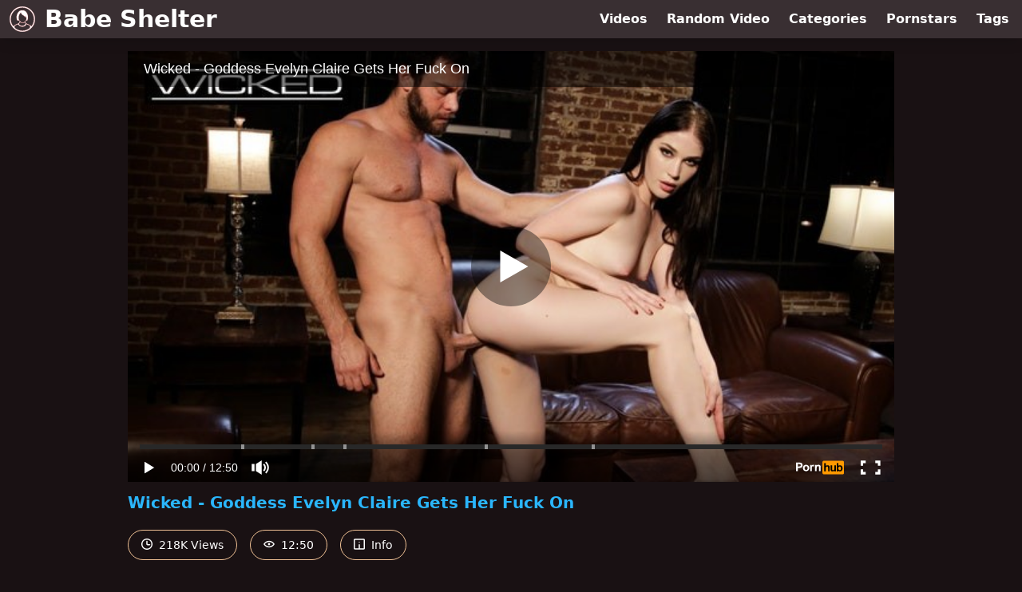

--- FILE ---
content_type: text/html; charset=utf-8
request_url: https://www.babeshelter.com/video/pornhub/ph61d73df0eb243/wicked-goddess-evelyn-claire-gets-her-fuck-on
body_size: 7463
content:
<!DOCTYPE html>
<html lang="en">
  <head>
    <title>Wicked - Goddess Evelyn Claire Gets Her Fuck On - Babe Shelter</title>

    <meta charset="utf-8">
<meta name="viewport" content="width=device-width, initial-scale=1.0">

<link rel="preconnect" href="https://www.pornhub.com"><link rel="preconnect" href="https://ei.phncdn.com">
<link rel="dns-prefetch" href="https://www.pornhub.com"><link rel="dns-prefetch" href="https://ei.phncdn.com">

<link rel="canonical" href="https://www.babeshelter.com/video/pornhub/ph61d73df0eb243/wicked-goddess-evelyn-claire-gets-her-fuck-on">





<meta name="description" content="Watch &quot;Wicked - Goddess Evelyn Claire Gets Her Fuck On&quot; at Babe Shelter">
<meta name="theme-color" content="#2ab6fc">
    <link rel="apple-touch-icon" sizes="180x180" href="/apple-touch-icon.png">
<link rel="apple-touch-icon" sizes="192x192" href="/images/logo/192x192-9ad0d32dc02fff05d17881f0fd284c88.png?vsn=d">
<link rel="icon" href="/favicon.ico" type="image/x-icon">
<link rel="manifest" href="/manifest.json" crossorigin="use-credentials">
<link rel="stylesheet" href="/css/app-0c0bf43dfdb755a3b962c41eb107f351.css?vsn=d">
<script src="/js/app-551b55ef96bd022845fe1d5eddd09b41.js?vsn=d" defer>
</script>
    
    <script type="application/ld+json">
  {"@context":"http://schema.org","@type":"WebSite","url":"https://www.babeshelter.com/"}
</script>


  <script type="application/ld+json">
    {"@context":"https://schema.org/","@type":"WebPage","name":"Wicked - Goddess Evelyn Claire Gets Her Fuck On - Babe Shelter","speakable":{"@type":"SpeakableSpecification","xpath":["/html/head/title","/html/head/meta[@name='description']/@content"]},"url":"https://www.babeshelter.com/video/pornhub/ph61d73df0eb243/wicked-goddess-evelyn-claire-gets-her-fuck-on"}
  </script>

  <script type="application/ld+json">
    [{"@context":"https://schema.org","@type":"BreadcrumbList","itemListElement":[{"@type":"ListItem","item":"https://www.babeshelter.com/videos","name":"Videos","position":1},{"@type":"ListItem","name":"Wicked - Goddess Evelyn Claire Gets Her Fuck On","position":2}]},{"@context":"https://schema.org","@type":"VideoObject","description":"Watch \"Wicked - Goddess Evelyn Claire Gets Her Fuck On\" at Babe Shelter","duration":"PT12M50S","embedUrl":"https://www.pornhub.com/embed/ph61d73df0eb243","interactionStatistic":{"@type":"InteractionCounter","interactionType":{"@type":"http://schema.org/WatchAction"},"userInteractionCount":218141},"name":"Wicked - Goddess Evelyn Claire Gets Her Fuck On","thumbnailUrl":["https://ei.phncdn.com/videos/202201/06/400863051/original/(m=q9S1U9WbeaAaGwObaaamqv)(mh=YE2UDU6VWrMHMIbq)0.jpg"],"uploadDate":"2022-05-03T03:10:21Z"}]
  </script>

  <meta property="og:url" content="https://www.babeshelter.com/video/pornhub/ph61d73df0eb243/wicked-goddess-evelyn-claire-gets-her-fuck-on">
  <meta property="og:description" content="Watch &quot;Wicked - Goddess Evelyn Claire Gets Her Fuck On&quot; at Babe Shelter"><meta property="og:image" content="https://ei.phncdn.com/videos/202201/06/400863051/original/(m=q9S1U9WbeaAaGwObaaamqv)(mh=YE2UDU6VWrMHMIbq)0.jpg"><meta property="og:title" content="Wicked - Goddess Evelyn Claire Gets Her Fuck On"><meta property="og:type" content="website">
  <meta name="twitter:card" content="summary_large_image">

    
  </head>
  <body>
    <svg style="display: none">
  <symbol id="icon-clock" viewBox="0 0 20 20">
  <path fill="currentColor" fill-rule="evenodd" d="M18 10c0-4.411-3.589-8-8-8s-8 3.589-8 8 3.589 8 8 8 8-3.589 8-8m2 0c0 5.523-4.477 10-10 10S0 15.523 0 10 4.477 0 10 0s10 4.477 10 10m-4 1a1 1 0 0 1-1 1h-4a2 2 0 0 1-2-2V5a1 1 0 0 1 2 0v4c0 .55.45 1 1 1h3a1 1 0 0 1 1 1"/>
</symbol>
<symbol id="icon-eye" viewBox="0 -4 20 20">
  <path fill="currentColor" fill-rule="evenodd" d="M12 6c0 1.148-.895 2.077-2 2.077S8 7.147 8 6c0-1.148.895-2.077 2-2.077s2 .93 2 2.077m-2 3.923C7.011 9.924 4.195 8.447 2.399 6 4.195 3.554 7.011 2.076 10 2.076s5.805 1.478 7.601 3.925C15.805 8.447 12.989 9.924 10 9.924M10 0C5.724 0 1.999 2.417 0 6c1.999 3.584 5.724 6 10 6s8.001-2.416 10-6c-1.999-3.583-5.724-6-10-6"/>
</symbol>
<symbol id="icon-info" viewBox="0 -.5 21 21">
  <path fill="currentColor" fill-rule="evenodd" d="M11.55 6.512c0 .552-.47 1-1.05 1-.58 0-1.05-.448-1.05-1s.47-1 1.05-1c.58 0 1.05.448 1.05 1M17.85 18h-6.3v-7c0-.552-.47-1-1.05-1-.58 0-1.05.448-1.05 1v7h-6.3c-.58 0-1.05-.448-1.05-1V3c0-.552.47-1 1.05-1h14.7c.58 0 1.05.448 1.05 1v14c0 .552-.47 1-1.05 1M0 2v16c0 1.105.94 2 2.1 2h16.8c1.16 0 2.1-.895 2.1-2V2c0-1.104-.94-2-2.1-2H2.1C.94 0 0 .896 0 2"/>
</symbol>

</svg>

<header>
  <div class="bg-surface-container-highest/95 fixed flex justify-center shadow-lg top-0 w-full z-10">
  <div class="flex flex-col justify-between w-full md:flex-row md:mx-auto md:max-w-grid-3 lg:max-w-grid-4 2xl:max-w-grid-5">
    <input type="checkbox" id="header-mainnav-state" name="header-mainnav-state" class="peer" style="display: none">

    <div class="flex group/wrapper h-[48px] max-w-grid-1 mx-auto w-full xs:max-w-grid-2 md:max-w-none md:mx-0 md:w-auto">
      <a class="flex font-bold group/title items-center leading-10 pl-3 text-xl xs:text-2xl md:!text-3xl hover:text-highlight-secondary" href="/">
        <svg class="inline-block fill-on-surface h-8 mr-3 stroke-highlight-secondary w-8 group-hover/title:fill-highlight-secondary" version="1.1" xmlns="http://www.w3.org/2000/svg" xmlns:xlink="http://www.w3.org/1999/xlink" preserveAspectRatio="xMidYMid meet" viewBox="0 0 640 640">
  <path fill-opacity="1" opacity="1" stroke-width="4" stroke-opacity="1" d="M544.84 95.16C602.39 152.72 638 232.22 638 320C638 407.83 602.39 487.33 544.84 544.84C487.28 602.39 407.78 638 320 638C232.22 638 152.67 602.39 95.16 544.84C37.61 487.33 2 407.83 2 320C2 232.17 37.61 152.67 95.16 95.16C152.67 37.61 232.17 2 320 2C407.83 2 487.33 37.61 544.84 95.16ZM514.45 486.3C482.52 472.84 451.36 454.36 419.17 444.01C403.69 523.3 258.15 539.14 212.96 448C176.17 460.83 154.32 473.36 123.17 487.7C123.86 492.77 129.45 533.39 130.15 538.47C180.98 582.67 247.33 609.43 319.95 609.43C390.8 609.38 455.71 583.91 505.97 541.73C507.66 530.64 513.61 491.84 514.45 486.3ZM123.58 472.12C148.47 456.49 180.51 443.39 213.33 430.61C217.73 426.57 223.68 421.55 229.99 416.17C243.04 405.14 257.74 392.72 261.05 387.85C256.49 383.3 252.3 378.49 248.21 373.72C247.02 372.34 241.05 365.4 230.3 352.92L219.02 353.23C204.21 353.63 195.98 353.86 194.33 353.9C173.11 329.52 174.46 277.09 176.48 246.81C186.36 186 209.91 142.21 248.16 116.85C274.09 99.67 289.62 98.74 319.9 98.74C346.34 98.74 362.6 98.17 385.16 113.02C458.71 161.47 481.54 275.75 445.56 352.76C443.17 352.76 424 352.76 421.6 352.76C420.88 353.64 420.15 354.47 419.48 355.25C419.33 355.43 418.57 356.32 417.2 357.94C410.49 365.98 406.77 370.45 406.02 371.34C399.5 379.16 392.93 386.97 385.16 393.91C390.29 400.12 402.55 410.89 413.47 420.46C417.46 423.93 421.24 427.24 424.55 430.24C457.78 443.13 490.18 456.38 515.33 472.17C530.5 481.69 539.92 489.35 547.06 499.29C586.04 450.02 609.27 387.7 609.27 320C609.27 240.09 576.87 167.73 524.5 115.4C472.27 63.02 399.91 30.62 320 30.62C240.09 30.62 167.73 63.02 115.4 115.4C63.02 167.73 30.62 240.09 30.62 320C30.62 387.39 53.65 449.45 92.32 498.62C99.41 488.99 108.72 481.43 123.58 472.12ZM325.59 415.86C305.46 415.8 290.29 410.21 277.87 401.93C275.13 400.07 272.49 398.1 270 396.03C261 407.16 246.09 420.77 234.96 430.19C234.13 498.56 382.01 517.04 402.66 427.19C392.15 418.03 381.07 408.14 375.54 401.47C362.8 410.16 347.07 415.91 325.59 415.86ZM260.17 368.24C268.29 377.66 276.83 387.29 287.34 394.32C297.38 401 309.49 405.56 325.59 405.56C342.98 405.61 355.76 400.9 366.06 393.81C376.93 386.41 385.53 376.16 394.01 365.91C394.76 365.02 398.49 360.55 405.19 352.5C406.59 350.83 407.37 349.9 407.52 349.71C409.59 347.28 412.08 343.39 415.08 342.41C416.68 336.92 417.93 331.13 418.86 325.12C422.01 303.9 422.12 287.44 412.59 267.88C404.37 251.01 392.72 242.26 380.04 236C393.7 251.27 405.04 266.07 402.04 278.23C385.32 259.86 368.08 243.86 350.28 230.61C313.01 211.36 291.07 185.27 281.29 153.65C226.32 208.67 216.48 272.85 236.46 342.57C240.6 343.76 256.29 363.79 260.17 368.24Z"></path>
</svg>
        Babe Shelter
      </a>

      <label class="font-bold leading-relaxed ml-auto px-3 text-3xl md:hidden peer-checked:group-[]/wrapper:text-highlight-secondary" for="header-mainnav-state">
        ☰
      </label>
    </div>

    <nav class="bg-surface-container-highest/95 border-surface-container-high border-t-2 flex-wrap hidden max-w-grid-1 mx-auto shadow-lg w-full px-1 xs:max-w-grid-2 md:bg-inherit md:border-t-0 md:flex md:mx-0 md:max-w-none md:shadow-none md:w-auto peer-checked:flex">
      <div class="group">
        <a class="block font-bold leading-8 px-2 md:leading-12 lg:px-3 group-hover:text-highlight-secondary" href="/videos">
          Videos
        </a>
      </div>

      <div class="group">
        <span class="block font-bold leading-8 px-2 md:leading-12 lg:px-3 group-hover:text-highlight-secondary" data-href="L3ZpZGVvL3JhbmRvbQ==">
          Random Video
        </span>
      </div>

      <div class="basis-full w-0 sm:hidden"></div>

      <div class="group" data-flyout="categories">
        <a class="block font-bold leading-8 px-2 md:leading-12 lg:px-3 group-hover:text-highlight-secondary" href="/categories">
          Categories
        </a>
        
      </div>

      <div class="group" data-flyout="pornstars">
        <a class="block font-bold leading-8 px-2 md:leading-12 lg:px-3 group-hover:text-highlight-secondary" href="/pornstars">
          Pornstars
        </a>
        
      </div>

      <div class="group" data-flyout="tags">
        <a class="block font-bold leading-8 px-2 md:leading-12 lg:px-3 group-hover:text-highlight-secondary" href="/tags">
          Tags
        </a>
        
      </div>
    </nav>
  </div>
</div>
  
</header>

<main><div class="max-w-[960px] mx-auto">
  <div class="h-0 overflow-hidden pt-[56.25%] relative w-full">
  <iframe src="https://www.pornhub.com/embed/ph61d73df0eb243" title="Video Player: Wicked - Goddess Evelyn Claire Gets Her Fuck On" class="absolute h-full left-0 overflow-hidden top-0 w-full" loading="lazy" scrolling="no" allowfullscreen>
  </iframe>
</div>

  <h1 class="break-words font-bold my-3 text-highlight-primary text-xl">Wicked - Goddess Evelyn Claire Gets Her Fuck On</h1>

  <div class="flex flex-wrap mt-2 -mx-2">
  <div class="border border-tertiary-container hover:bg-tertiary-container hover:border-tertiary-fixed hover:text-on-tertiary-fixed m-2 px-4 py-2 rounded-full text-center text-on-surface text-sm transition-all">
    <svg class="h-3.5 inline mr-1 -mt-1 w-3.5">
  <use href="#icon-clock"></use>
</svg>
    218K Views
  </div>
  <div class="border border-tertiary-container hover:bg-tertiary-container hover:border-tertiary-fixed hover:text-on-tertiary-fixed m-2 px-4 py-2 rounded-full text-center text-on-surface text-sm transition-all">
    <svg class="h-3.5 inline mr-1 -mt-1 w-3.5">
  <use href="#icon-eye"></use>
</svg>
    12:50
  </div>

  
    <input type="checkbox" id="video-info-details-state" name="video-info-details-state" class="peer" style="display: none">
    <label class="border border-tertiary-container cursor-pointer hover:bg-tertiary-container hover:border-tertiary-fixed hover:text-on-tertiary-fixed m-2 px-4 py-2 rounded-full text-center text-on-surface text-sm transition-all peer-checked:text-tertiary-container peer-checked:hover:text-on-tertiary-fixed" for="video-info-details-state">
      <svg class="h-3.5 inline mr-1 -mt-1 w-3.5">
  <use href="#icon-info"></use>
</svg> Info
    </label>

    <div class="hidden mt-2 mx-2 w-full peer-checked:block">
      <p>
        <span class="text-highlight-primary">Categories:</span>
        <a href="/category/big-dick">Big Dick</a>, <a href="/category/blowjob">Blowjob</a>, <a href="/category/brunette">Brunette</a>, <a href="/category/hardcore">Hardcore</a>, <a href="/category/pornstar">Pornstar</a>, <a href="/category/pussy-licking">Pussy Licking</a>, <a href="/category/reality">Reality</a>
      </p>

      <p>
        <span class="text-highlight-primary">Pornstars:</span>
        <a href="/pornstar/evelyn-claire">Evelyn Claire</a>, <a href="/pornstar/seth-gamble">Seth Gamble</a>
      </p>

      <p>
        <span class="text-highlight-primary">Tags:</span>
        <a href="/tag/big-cock">big-cock</a>, <a href="/tag/blowjob">blowjob</a>, <a href="/tag/brunette">brunette</a>, <a href="/tag/bubble-butt">bubble-butt</a>, <a href="/tag/cowgirl">cowgirl</a>, <a href="/tag/deepthroat">deepthroat</a>, <a href="/tag/eating-pussy">eating-pussy</a>, <a href="/tag/face-fuck">face-fuck</a>, <a href="/tag/missionary">missionary</a>, <a href="/tag/pussy-licking">pussy-licking</a>, <a href="/tag/reverse-cowgirl">reverse-cowgirl</a>, <a href="/tag/tattoos">tattoos</a>, <a href="/tag/trimmed">trimmed</a>, <a href="/tag/wickedpictures">wickedpictures</a>
      </p>
    </div>
  
</div>
</div>

<section class="align-center flex flex-wrap justify-between max-w-[960px] mt-2 mx-auto">
  <h2 class="font-bold text-highlight-primary text-xl w-full lg:w-auto">More Like This</h2>

  

  <div class="flex flex-wrap grow justify-center mt-3 -mx-2 w-full">
    <div class="max-w-grid-1 p-2 w-grid 2xl:w-3/12">
      <a class="bg-surface-container-highest block rounded-lg shadow-md hover:bg-highlight-primary hover:text-inverse-on-surface" href="/video/pornhub/ph62324ad365972/wicked-evelyn-claire-caught-being-a-escort-and-fucked" title="Wicked - Evelyn Claire Caught Being A Escort And Fucked">
  <div class="overflow-hidden pt-[56.25%] relative rounded-t-lg w-full">
    <img class="absolute contain-intrinsic-320-180 content-auto left-0 top-0 w-full hover:scale-105" src="data:image/svg+xml,%3Csvg%20xmlns='http://www.w3.org/2000/svg'%20viewBox='0%200%2016%209'%3E%3C/svg%3E" data-lazy-src="https://ei.phncdn.com/videos/202203/16/404778481/original/(m=q1V6KJXbeaAaGwObaaamqv)(mh=FWyVu6ZYgqX21PF_)0.jpg" alt="Wicked - Evelyn Claire Caught Being A Escort And Fucked">

    <div class="absolute bg-surface-container-highest bg-opacity-70 border border-highlight-primary bottom-2 font-sans leading-4 left-2 p-1 text-nowrap text-on-surface text-sm">
      <svg class="h-3.5 inline-block -mt-0.5 w-3.5">
  <use href="#icon-eye"></use>
</svg>
      145K
    </div>

    <div class="absolute bg-surface-container-highest bg-opacity-70 border border-highlight-primary bottom-2 font-sans leading-4 p-1 right-2 text-nowrap text-on-surface text-sm">
      <svg class="h-3.5 inline-block -mt-0.5 w-3.5">
  <use href="#icon-clock"></use>
</svg>
      11:07
    </div>
  </div>

  <div class="leading-loose overflow-hidden px-2 text-ellipsis text-nowrap">
    Wicked - Evelyn Claire Caught Being A Escort And Fucked
  </div>
</a>
    </div><div class="max-w-grid-1 p-2 w-grid 2xl:w-3/12">
      <a class="bg-surface-container-highest block rounded-lg shadow-md hover:bg-highlight-primary hover:text-inverse-on-surface" href="/video/pornhub/ph62d5083cdf856/wicked-blonde-small-tittied-babe-plowed-doggystyle-tommy-king" title="Wicked - Blonde Small Tittied Babe Plowed Doggystyle - Tommy King">
  <div class="overflow-hidden pt-[56.25%] relative rounded-t-lg w-full">
    <img class="absolute contain-intrinsic-320-180 content-auto left-0 top-0 w-full hover:scale-105" src="data:image/svg+xml,%3Csvg%20xmlns='http://www.w3.org/2000/svg'%20viewBox='0%200%2016%209'%3E%3C/svg%3E" data-lazy-src="https://ei.phncdn.com/videos/202207/18/411955181/original/(m=qQRKRTXbeaAaGwObaaamqv)(mh=34gWRDwXHvkEIgQY)0.jpg" alt="Wicked - Blonde Small Tittied Babe Plowed Doggystyle - Tommy King">

    <div class="absolute bg-surface-container-highest bg-opacity-70 border border-highlight-primary bottom-2 font-sans leading-4 left-2 p-1 text-nowrap text-on-surface text-sm">
      <svg class="h-3.5 inline-block -mt-0.5 w-3.5">
  <use href="#icon-eye"></use>
</svg>
      235K
    </div>

    <div class="absolute bg-surface-container-highest bg-opacity-70 border border-highlight-primary bottom-2 font-sans leading-4 p-1 right-2 text-nowrap text-on-surface text-sm">
      <svg class="h-3.5 inline-block -mt-0.5 w-3.5">
  <use href="#icon-clock"></use>
</svg>
      12:28
    </div>
  </div>

  <div class="leading-loose overflow-hidden px-2 text-ellipsis text-nowrap">
    Wicked - Blonde Small Tittied Babe Plowed Doggystyle - Tommy King
  </div>
</a>
    </div><div class="max-w-grid-1 p-2 w-grid 2xl:w-3/12">
      <a class="bg-surface-container-highest block rounded-lg shadow-md hover:bg-highlight-primary hover:text-inverse-on-surface" href="/video/pornhub/ph61b27c8d2caa8/wicked-alexis-tae-with-belt-around-her-neck-fucked-good" title="Wicked - Alexis Tae , With Belt Around Her Neck ,Fucked Good">
  <div class="overflow-hidden pt-[56.25%] relative rounded-t-lg w-full">
    <img class="absolute contain-intrinsic-320-180 content-auto left-0 top-0 w-full hover:scale-105" src="data:image/svg+xml,%3Csvg%20xmlns='http://www.w3.org/2000/svg'%20viewBox='0%200%2016%209'%3E%3C/svg%3E" data-lazy-src="https://ei.phncdn.com/videos/202112/09/399406681/original/(m=q4IHN7WbeaAaGwObaaamqv)(mh=XUm2LE5u-pJDsoEn)0.jpg" alt="Wicked - Alexis Tae , With Belt Around Her Neck ,Fucked Good">

    <div class="absolute bg-surface-container-highest bg-opacity-70 border border-highlight-primary bottom-2 font-sans leading-4 left-2 p-1 text-nowrap text-on-surface text-sm">
      <svg class="h-3.5 inline-block -mt-0.5 w-3.5">
  <use href="#icon-eye"></use>
</svg>
      186K
    </div>

    <div class="absolute bg-surface-container-highest bg-opacity-70 border border-highlight-primary bottom-2 font-sans leading-4 p-1 right-2 text-nowrap text-on-surface text-sm">
      <svg class="h-3.5 inline-block -mt-0.5 w-3.5">
  <use href="#icon-clock"></use>
</svg>
      12:52
    </div>
  </div>

  <div class="leading-loose overflow-hidden px-2 text-ellipsis text-nowrap">
    Wicked - Alexis Tae , With Belt Around Her Neck ,Fucked Good
  </div>
</a>
    </div><div class="max-w-grid-1 p-2 w-grid 2xl:w-3/12">
      <a class="bg-surface-container-highest block rounded-lg shadow-md hover:bg-highlight-primary hover:text-inverse-on-surface" href="/video/pornhub/ph620d2177ba832/wicked-kenzie-taylors-crazy-intense-fuck" title="Wicked - Kenzie Taylor&#39;s Crazy, Intense Fuck">
  <div class="overflow-hidden pt-[56.25%] relative rounded-t-lg w-full">
    <img class="absolute contain-intrinsic-320-180 content-auto left-0 top-0 w-full hover:scale-105" src="data:image/svg+xml,%3Csvg%20xmlns='http://www.w3.org/2000/svg'%20viewBox='0%200%2016%209'%3E%3C/svg%3E" data-lazy-src="https://ei.phncdn.com/videos/202202/16/403184861/original/(m=qLL66GXbeaAaGwObaaamqv)(mh=ZFe_GtLVh24EydX3)0.jpg" alt="Wicked - Kenzie Taylor&#39;s Crazy, Intense Fuck">

    <div class="absolute bg-surface-container-highest bg-opacity-70 border border-highlight-primary bottom-2 font-sans leading-4 left-2 p-1 text-nowrap text-on-surface text-sm">
      <svg class="h-3.5 inline-block -mt-0.5 w-3.5">
  <use href="#icon-eye"></use>
</svg>
      49K
    </div>

    <div class="absolute bg-surface-container-highest bg-opacity-70 border border-highlight-primary bottom-2 font-sans leading-4 p-1 right-2 text-nowrap text-on-surface text-sm">
      <svg class="h-3.5 inline-block -mt-0.5 w-3.5">
  <use href="#icon-clock"></use>
</svg>
      12:00
    </div>
  </div>

  <div class="leading-loose overflow-hidden px-2 text-ellipsis text-nowrap">
    Wicked - Kenzie Taylor&#39;s Crazy, Intense Fuck
  </div>
</a>
    </div><div class="max-w-grid-1 p-2 w-grid 2xl:w-3/12">
      <a class="bg-surface-container-highest block rounded-lg shadow-md hover:bg-highlight-primary hover:text-inverse-on-surface" href="/video/pornhub/ph60a43e964e75d/wicked-emma-hix-rides-a-huge-cock-bathes-in-cum" title="Wicked - Emma Hix Rides A Huge Cock &amp; Bathes In Cum">
  <div class="overflow-hidden pt-[56.25%] relative rounded-t-lg w-full">
    <img class="absolute contain-intrinsic-320-180 content-auto left-0 top-0 w-full hover:scale-105" src="data:image/svg+xml,%3Csvg%20xmlns='http://www.w3.org/2000/svg'%20viewBox='0%200%2016%209'%3E%3C/svg%3E" data-lazy-src="https://ei.phncdn.com/videos/202105/18/388241901/original/(m=qTTHRQWbeaAaGwObaaamqv)(mh=oNyU29-1fG3mXRbO)0.jpg" alt="Wicked - Emma Hix Rides A Huge Cock &amp; Bathes In Cum">

    <div class="absolute bg-surface-container-highest bg-opacity-70 border border-highlight-primary bottom-2 font-sans leading-4 left-2 p-1 text-nowrap text-on-surface text-sm">
      <svg class="h-3.5 inline-block -mt-0.5 w-3.5">
  <use href="#icon-eye"></use>
</svg>
      165K
    </div>

    <div class="absolute bg-surface-container-highest bg-opacity-70 border border-highlight-primary bottom-2 font-sans leading-4 p-1 right-2 text-nowrap text-on-surface text-sm">
      <svg class="h-3.5 inline-block -mt-0.5 w-3.5">
  <use href="#icon-clock"></use>
</svg>
      12:00
    </div>
  </div>

  <div class="leading-loose overflow-hidden px-2 text-ellipsis text-nowrap">
    Wicked - Emma Hix Rides A Huge Cock &amp; Bathes In Cum
  </div>
</a>
    </div><div class="max-w-grid-1 p-2 w-grid 2xl:w-3/12">
      <a class="bg-surface-container-highest block rounded-lg shadow-md hover:bg-highlight-primary hover:text-inverse-on-surface" href="/video/pornhub/65dc03e44d899/wicked-maya-woulfe-gets-into-juicy-threesome-gets-fucked-hard" title="Wicked - Maya Woulfe Gets Into Juicy Threesome &amp; Gets Fucked Hard">
  <div class="overflow-hidden pt-[56.25%] relative rounded-t-lg w-full">
    <img class="absolute contain-intrinsic-320-180 content-auto left-0 top-0 w-full hover:scale-105" src="data:image/svg+xml,%3Csvg%20xmlns='http://www.w3.org/2000/svg'%20viewBox='0%200%2016%209'%3E%3C/svg%3E" data-lazy-src="https://ei.phncdn.com/videos/202402/26/448700721/original/(m=q0H059YbeaAaGwObaaamqv)(mh=H53Uf7dBFzdXfbUJ)0.jpg" alt="Wicked - Maya Woulfe Gets Into Juicy Threesome &amp; Gets Fucked Hard">

    <div class="absolute bg-surface-container-highest bg-opacity-70 border border-highlight-primary bottom-2 font-sans leading-4 left-2 p-1 text-nowrap text-on-surface text-sm">
      <svg class="h-3.5 inline-block -mt-0.5 w-3.5">
  <use href="#icon-eye"></use>
</svg>
      81K
    </div>

    <div class="absolute bg-surface-container-highest bg-opacity-70 border border-highlight-primary bottom-2 font-sans leading-4 p-1 right-2 text-nowrap text-on-surface text-sm">
      <svg class="h-3.5 inline-block -mt-0.5 w-3.5">
  <use href="#icon-clock"></use>
</svg>
      12:33
    </div>
  </div>

  <div class="leading-loose overflow-hidden px-2 text-ellipsis text-nowrap">
    Wicked - Maya Woulfe Gets Into Juicy Threesome &amp; Gets Fucked Hard
  </div>
</a>
    </div><div class="max-w-grid-1 p-2 w-grid 2xl:w-3/12">
      <a class="bg-surface-container-highest block rounded-lg shadow-md hover:bg-highlight-primary hover:text-inverse-on-surface" href="/video/pornhub/ph636ca48f10d11/spideypool-big-tittied-mary-jane-rides-deadpools-cock-wicked" title="SPIDEYPOOL - Big Tittied Mary Jane Rides Deadpool&#39;s Cock - Wicked">
  <div class="overflow-hidden pt-[56.25%] relative rounded-t-lg w-full">
    <img class="absolute contain-intrinsic-320-180 content-auto left-0 top-0 w-full hover:scale-105" src="data:image/svg+xml,%3Csvg%20xmlns='http://www.w3.org/2000/svg'%20viewBox='0%200%2016%209'%3E%3C/svg%3E" data-lazy-src="https://ei.phncdn.com/videos/202211/10/419243081/original/(m=qRIM62XbeaAaGwObaaamqv)(mh=hYK6RqUwKgiF5YoK)0.jpg" alt="SPIDEYPOOL - Big Tittied Mary Jane Rides Deadpool&#39;s Cock - Wicked">

    <div class="absolute bg-surface-container-highest bg-opacity-70 border border-highlight-primary bottom-2 font-sans leading-4 left-2 p-1 text-nowrap text-on-surface text-sm">
      <svg class="h-3.5 inline-block -mt-0.5 w-3.5">
  <use href="#icon-eye"></use>
</svg>
      447K
    </div>

    <div class="absolute bg-surface-container-highest bg-opacity-70 border border-highlight-primary bottom-2 font-sans leading-4 p-1 right-2 text-nowrap text-on-surface text-sm">
      <svg class="h-3.5 inline-block -mt-0.5 w-3.5">
  <use href="#icon-clock"></use>
</svg>
      12:11
    </div>
  </div>

  <div class="leading-loose overflow-hidden px-2 text-ellipsis text-nowrap">
    SPIDEYPOOL - Big Tittied Mary Jane Rides Deadpool&#39;s Cock - Wicked
  </div>
</a>
    </div><div class="max-w-grid-1 p-2 w-grid 2xl:w-3/12">
      <a class="bg-surface-container-highest block rounded-lg shadow-md hover:bg-highlight-primary hover:text-inverse-on-surface" href="/video/pornhub/ph628e3d7be2efd/wicked-top-10-abella-danger-videos" title="Wicked - Top 10 Abella Danger Videos">
  <div class="overflow-hidden pt-[56.25%] relative rounded-t-lg w-full">
    <img class="absolute contain-intrinsic-320-180 content-auto left-0 top-0 w-full hover:scale-105" src="data:image/svg+xml,%3Csvg%20xmlns='http://www.w3.org/2000/svg'%20viewBox='0%200%2016%209'%3E%3C/svg%3E" data-lazy-src="https://ei.phncdn.com/videos/202205/25/408742911/original/(m=qTSP-OXbeaAaGwObaaamqv)(mh=106dJVMSBMS8KqPM)0.jpg" alt="Wicked - Top 10 Abella Danger Videos">

    <div class="absolute bg-surface-container-highest bg-opacity-70 border border-highlight-primary bottom-2 font-sans leading-4 left-2 p-1 text-nowrap text-on-surface text-sm">
      <svg class="h-3.5 inline-block -mt-0.5 w-3.5">
  <use href="#icon-eye"></use>
</svg>
      1.2M
    </div>

    <div class="absolute bg-surface-container-highest bg-opacity-70 border border-highlight-primary bottom-2 font-sans leading-4 p-1 right-2 text-nowrap text-on-surface text-sm">
      <svg class="h-3.5 inline-block -mt-0.5 w-3.5">
  <use href="#icon-clock"></use>
</svg>
      30:50
    </div>
  </div>

  <div class="leading-loose overflow-hidden px-2 text-ellipsis text-nowrap">
    Wicked - Top 10 Abella Danger Videos
  </div>
</a>
    </div><div class="max-w-grid-1 p-2 w-grid 2xl:w-3/12">
      <a class="bg-surface-container-highest block rounded-lg shadow-md hover:bg-highlight-primary hover:text-inverse-on-surface" href="/video/pornhub/ph6331eb17f080e/wicked-top-10-inked-girls-tattooed-babes-getting-fucked-hard" title="Wicked - Top 10 Inked Girls - TATTOOED Babes Getting Fucked Hard !">
  <div class="overflow-hidden pt-[56.25%] relative rounded-t-lg w-full">
    <img class="absolute contain-intrinsic-320-180 content-auto left-0 top-0 w-full hover:scale-105" src="data:image/svg+xml,%3Csvg%20xmlns='http://www.w3.org/2000/svg'%20viewBox='0%200%2016%209'%3E%3C/svg%3E" data-lazy-src="https://ei.phncdn.com/videos/202209/26/416350121/original/(m=eaAaGwObaaamqv)(mh=h6JjHbWBtrTW6mKA)10.jpg" alt="Wicked - Top 10 Inked Girls - TATTOOED Babes Getting Fucked Hard !">

    <div class="absolute bg-surface-container-highest bg-opacity-70 border border-highlight-primary bottom-2 font-sans leading-4 left-2 p-1 text-nowrap text-on-surface text-sm">
      <svg class="h-3.5 inline-block -mt-0.5 w-3.5">
  <use href="#icon-eye"></use>
</svg>
      89K
    </div>

    <div class="absolute bg-surface-container-highest bg-opacity-70 border border-highlight-primary bottom-2 font-sans leading-4 p-1 right-2 text-nowrap text-on-surface text-sm">
      <svg class="h-3.5 inline-block -mt-0.5 w-3.5">
  <use href="#icon-clock"></use>
</svg>
      30:53
    </div>
  </div>

  <div class="leading-loose overflow-hidden px-2 text-ellipsis text-nowrap">
    Wicked - Top 10 Inked Girls - TATTOOED Babes Getting Fucked Hard !
  </div>
</a>
    </div><div class="max-w-grid-1 p-2 w-grid 2xl:w-3/12">
      <a class="bg-surface-container-highest block rounded-lg shadow-md hover:bg-highlight-primary hover:text-inverse-on-surface" href="/video/pornhub/ph62702d7ea5efe/wicked-top-10-kenzie-taylor-videos" title="Wicked - Top 10 Kenzie Taylor Videos">
  <div class="overflow-hidden pt-[56.25%] relative rounded-t-lg w-full">
    <img class="absolute contain-intrinsic-320-180 content-auto left-0 top-0 w-full hover:scale-105" src="data:image/svg+xml,%3Csvg%20xmlns='http://www.w3.org/2000/svg'%20viewBox='0%200%2016%209'%3E%3C/svg%3E" data-lazy-src="https://ei.phncdn.com/videos/202205/02/407391541/original/(m=qKJ3LNXbeaAaGwObaaamqv)(mh=9aqgviQXMYBbFiM2)0.jpg" alt="Wicked - Top 10 Kenzie Taylor Videos">

    <div class="absolute bg-surface-container-highest bg-opacity-70 border border-highlight-primary bottom-2 font-sans leading-4 left-2 p-1 text-nowrap text-on-surface text-sm">
      <svg class="h-3.5 inline-block -mt-0.5 w-3.5">
  <use href="#icon-eye"></use>
</svg>
      83K
    </div>

    <div class="absolute bg-surface-container-highest bg-opacity-70 border border-highlight-primary bottom-2 font-sans leading-4 p-1 right-2 text-nowrap text-on-surface text-sm">
      <svg class="h-3.5 inline-block -mt-0.5 w-3.5">
  <use href="#icon-clock"></use>
</svg>
      30:41
    </div>
  </div>

  <div class="leading-loose overflow-hidden px-2 text-ellipsis text-nowrap">
    Wicked - Top 10 Kenzie Taylor Videos
  </div>
</a>
    </div><div class="max-w-grid-1 p-2 w-grid 2xl:w-3/12">
      <a class="bg-surface-container-highest block rounded-lg shadow-md hover:bg-highlight-primary hover:text-inverse-on-surface" href="/video/pornhub/ph634e69b054966/wicked-hot-big-tittied-babe-apologizes-with-a-sloppy-blowjob-charly-summer" title="Wicked - Hot BIg Tittied Babe Apologizes With A Sloppy Blowjob - Charly Summer">
  <div class="overflow-hidden pt-[56.25%] relative rounded-t-lg w-full">
    <img class="absolute contain-intrinsic-320-180 content-auto left-0 top-0 w-full hover:scale-105" src="data:image/svg+xml,%3Csvg%20xmlns='http://www.w3.org/2000/svg'%20viewBox='0%200%2016%209'%3E%3C/svg%3E" data-lazy-src="https://ei.phncdn.com/videos/202210/18/417767421/original/(m=qIWY90XbeaAaGwObaaamqv)(mh=Bq77QxtNe-C7hLtH)0.jpg" alt="Wicked - Hot BIg Tittied Babe Apologizes With A Sloppy Blowjob - Charly Summer">

    <div class="absolute bg-surface-container-highest bg-opacity-70 border border-highlight-primary bottom-2 font-sans leading-4 left-2 p-1 text-nowrap text-on-surface text-sm">
      <svg class="h-3.5 inline-block -mt-0.5 w-3.5">
  <use href="#icon-eye"></use>
</svg>
      121K
    </div>

    <div class="absolute bg-surface-container-highest bg-opacity-70 border border-highlight-primary bottom-2 font-sans leading-4 p-1 right-2 text-nowrap text-on-surface text-sm">
      <svg class="h-3.5 inline-block -mt-0.5 w-3.5">
  <use href="#icon-clock"></use>
</svg>
      12:32
    </div>
  </div>

  <div class="leading-loose overflow-hidden px-2 text-ellipsis text-nowrap">
    Wicked - Hot BIg Tittied Babe Apologizes With A Sloppy Blowjob - Charly Summer
  </div>
</a>
    </div><div class="max-w-grid-1 p-2 w-grid 2xl:w-3/12">
      <a class="bg-surface-container-highest block rounded-lg shadow-md hover:bg-highlight-primary hover:text-inverse-on-surface" href="/video/pornhub/ph5fe22e9cc31c0/wicked-evelyn-claire-pounded-in-collars-cuffs" title="Wicked - Evelyn Claire Pounded In Collars &amp; Cuffs">
  <div class="overflow-hidden pt-[56.25%] relative rounded-t-lg w-full">
    <img class="absolute contain-intrinsic-320-180 content-auto left-0 top-0 w-full hover:scale-105" src="data:image/svg+xml,%3Csvg%20xmlns='http://www.w3.org/2000/svg'%20viewBox='0%200%2016%209'%3E%3C/svg%3E" data-lazy-src="https://ei.phncdn.com/videos/202012/22/378872712/original/(m=qS65K_VbeaAaGwObaaamqv)(mh=RywZPQTpWV6uR9Mx)0.jpg" alt="Wicked - Evelyn Claire Pounded In Collars &amp; Cuffs">

    <div class="absolute bg-surface-container-highest bg-opacity-70 border border-highlight-primary bottom-2 font-sans leading-4 left-2 p-1 text-nowrap text-on-surface text-sm">
      <svg class="h-3.5 inline-block -mt-0.5 w-3.5">
  <use href="#icon-eye"></use>
</svg>
      266K
    </div>

    <div class="absolute bg-surface-container-highest bg-opacity-70 border border-highlight-primary bottom-2 font-sans leading-4 p-1 right-2 text-nowrap text-on-surface text-sm">
      <svg class="h-3.5 inline-block -mt-0.5 w-3.5">
  <use href="#icon-clock"></use>
</svg>
      12:39
    </div>
  </div>

  <div class="leading-loose overflow-hidden px-2 text-ellipsis text-nowrap">
    Wicked - Evelyn Claire Pounded In Collars &amp; Cuffs
  </div>
</a>
    </div>
  </div>
</section>

<script type="application/ld+json">
  {"@context":"https://schema.org","@type":"ItemList","itemListElement":[{"@type":"ListItem","position":1,"url":"https://www.babeshelter.com/video/pornhub/ph62324ad365972/wicked-evelyn-claire-caught-being-a-escort-and-fucked"},{"@type":"ListItem","position":2,"url":"https://www.babeshelter.com/video/pornhub/ph62d5083cdf856/wicked-blonde-small-tittied-babe-plowed-doggystyle-tommy-king"},{"@type":"ListItem","position":3,"url":"https://www.babeshelter.com/video/pornhub/ph61b27c8d2caa8/wicked-alexis-tae-with-belt-around-her-neck-fucked-good"},{"@type":"ListItem","position":4,"url":"https://www.babeshelter.com/video/pornhub/ph620d2177ba832/wicked-kenzie-taylors-crazy-intense-fuck"},{"@type":"ListItem","position":5,"url":"https://www.babeshelter.com/video/pornhub/ph60a43e964e75d/wicked-emma-hix-rides-a-huge-cock-bathes-in-cum"},{"@type":"ListItem","position":6,"url":"https://www.babeshelter.com/video/pornhub/65dc03e44d899/wicked-maya-woulfe-gets-into-juicy-threesome-gets-fucked-hard"},{"@type":"ListItem","position":7,"url":"https://www.babeshelter.com/video/pornhub/ph636ca48f10d11/spideypool-big-tittied-mary-jane-rides-deadpools-cock-wicked"},{"@type":"ListItem","position":8,"url":"https://www.babeshelter.com/video/pornhub/ph628e3d7be2efd/wicked-top-10-abella-danger-videos"},{"@type":"ListItem","position":9,"url":"https://www.babeshelter.com/video/pornhub/ph6331eb17f080e/wicked-top-10-inked-girls-tattooed-babes-getting-fucked-hard"},{"@type":"ListItem","position":10,"url":"https://www.babeshelter.com/video/pornhub/ph62702d7ea5efe/wicked-top-10-kenzie-taylor-videos"},{"@type":"ListItem","position":11,"url":"https://www.babeshelter.com/video/pornhub/ph634e69b054966/wicked-hot-big-tittied-babe-apologizes-with-a-sloppy-blowjob-charly-summer"},{"@type":"ListItem","position":12,"url":"https://www.babeshelter.com/video/pornhub/ph5fe22e9cc31c0/wicked-evelyn-claire-pounded-in-collars-cuffs"}]}
</script></main>

<footer>
  
  <section class="bg-surface-container-high flex flex-col px-4 shadow-lg text-center">
  
  <h3 class="basis-full font-bold text-lg mx-auto mt-4">Our Friends</h3>
  <div class="flex flex-wrap justify-center mx-auto my-2">
    <a class="border border-tertiary-container hover:bg-tertiary-container hover:border-tertiary-fixed hover:shadow-lg hover:text-on-tertiary-fixed m-2 px-4 py-2 rounded-full shadow-sm text-center text-on-surface text-sm transition-all" target="_blank" href="https://www.ahegaotube.com/" rel="noopener" title="Discover and Watch Ahegao Videos at Ahegao Tube">
      Ahegao Tube
    </a><a class="border border-tertiary-container hover:bg-tertiary-container hover:border-tertiary-fixed hover:shadow-lg hover:text-on-tertiary-fixed m-2 px-4 py-2 rounded-full shadow-sm text-center text-on-surface text-sm transition-all" target="_blank" href="https://www.analshelter.com/" rel="noopener" title="Discover and Watch Anal Videos at Anal Shelter">
      Anal Shelter
    </a><a class="border border-tertiary-container hover:bg-tertiary-container hover:border-tertiary-fixed hover:shadow-lg hover:text-on-tertiary-fixed m-2 px-4 py-2 rounded-full shadow-sm text-center text-on-surface text-sm transition-all" target="_blank" href="https://www.blondehaven.com/" rel="noopener" title="Discover and Watch Blonde Videos at Blonde Haven">
      Blonde Haven
    </a><a class="border border-tertiary-container hover:bg-tertiary-container hover:border-tertiary-fixed hover:shadow-lg hover:text-on-tertiary-fixed m-2 px-4 py-2 rounded-full shadow-sm text-center text-on-surface text-sm transition-all" target="_blank" href="https://www.bondagelodge.com/" rel="noopener" title="Discover and Watch Bondage Videos at Bondage Lodge">
      Bondage Lodge
    </a><a class="border border-tertiary-container hover:bg-tertiary-container hover:border-tertiary-fixed hover:shadow-lg hover:text-on-tertiary-fixed m-2 px-4 py-2 rounded-full shadow-sm text-center text-on-surface text-sm transition-all" target="_blank" href="https://www.brunettehaven.com/" rel="noopener" title="Discover and Watch Brunette Videos at Brunette Haven">
      Brunette Haven
    </a><a class="border border-tertiary-container hover:bg-tertiary-container hover:border-tertiary-fixed hover:shadow-lg hover:text-on-tertiary-fixed m-2 px-4 py-2 rounded-full shadow-sm text-center text-on-surface text-sm transition-all" target="_blank" href="https://www.bukkakecup.com/" rel="noopener" title="Discover and Watch Bukkake Videos at Bukkake Cup">
      Bukkake Cup
    </a><a class="border border-tertiary-container hover:bg-tertiary-container hover:border-tertiary-fixed hover:shadow-lg hover:text-on-tertiary-fixed m-2 px-4 py-2 rounded-full shadow-sm text-center text-on-surface text-sm transition-all" target="_blank" href="https://www.cuckoldlodge.com/" rel="noopener" title="Discover and Watch Cuckold Videos at Cuckold Lodge">
      Cuckold Lodge
    </a><a class="border border-tertiary-container hover:bg-tertiary-container hover:border-tertiary-fixed hover:shadow-lg hover:text-on-tertiary-fixed m-2 px-4 py-2 rounded-full shadow-sm text-center text-on-surface text-sm transition-all" target="_blank" href="https://www.dirtysquirters.com/" rel="noopener" title="Discover and Watch Squirting Videos at Dirty Squirters">
      Dirty Squirters
    </a><a class="border border-tertiary-container hover:bg-tertiary-container hover:border-tertiary-fixed hover:shadow-lg hover:text-on-tertiary-fixed m-2 px-4 py-2 rounded-full shadow-sm text-center text-on-surface text-sm transition-all" target="_blank" href="https://www.fetishlodge.com/" rel="noopener" title="Discover and Watch Fetish Videos at Fetish Lodge">
      Fetish Lodge
    </a><a class="border border-tertiary-container hover:bg-tertiary-container hover:border-tertiary-fixed hover:shadow-lg hover:text-on-tertiary-fixed m-2 px-4 py-2 rounded-full shadow-sm text-center text-on-surface text-sm transition-all" target="_blank" href="https://www.fuckingbigthings.com/" rel="noopener" title="Discover and Watch Big Ass, Big Dick and Big Tits Videos at Fucking Big Things">
      Fucking Big Things
    </a><a class="border border-tertiary-container hover:bg-tertiary-container hover:border-tertiary-fixed hover:shadow-lg hover:text-on-tertiary-fixed m-2 px-4 py-2 rounded-full shadow-sm text-center text-on-surface text-sm transition-all" target="_blank" href="https://www.gothxxxtube.com/" rel="noopener" title="Discover and Watch Goth Videos at Goth XXX Tube">
      Goth XXX Tube
    </a><a class="border border-tertiary-container hover:bg-tertiary-container hover:border-tertiary-fixed hover:shadow-lg hover:text-on-tertiary-fixed m-2 px-4 py-2 rounded-full shadow-sm text-center text-on-surface text-sm transition-all" target="_blank" href="https://www.interracialhaven.com/" rel="noopener" title="Discover and Watch Interracial Videos at Interracial Haven">
      Interracial Haven
    </a><a class="border border-tertiary-container hover:bg-tertiary-container hover:border-tertiary-fixed hover:shadow-lg hover:text-on-tertiary-fixed m-2 px-4 py-2 rounded-full shadow-sm text-center text-on-surface text-sm transition-all" target="_blank" href="https://www.justpovthings.com/" rel="noopener" title="Discover and Watch POV Videos at Just POV Things">
      Just POV Things
    </a><a class="border border-tertiary-container hover:bg-tertiary-container hover:border-tertiary-fixed hover:shadow-lg hover:text-on-tertiary-fixed m-2 px-4 py-2 rounded-full shadow-sm text-center text-on-surface text-sm transition-all" target="_blank" href="https://www.lesbianlodge.com/" rel="noopener" title="Discover and Watch Lesbian Videos at Lesbian Lodge">
      Lesbian Lodge
    </a><a class="border border-tertiary-container hover:bg-tertiary-container hover:border-tertiary-fixed hover:shadow-lg hover:text-on-tertiary-fixed m-2 px-4 py-2 rounded-full shadow-sm text-center text-on-surface text-sm transition-all" target="_blank" href="https://www.lewdarabs.com/" rel="noopener" title="Discover and Watch Arab Videos at Lewd Arabs">
      Lewd Arabs
    </a><a class="border border-tertiary-container hover:bg-tertiary-container hover:border-tertiary-fixed hover:shadow-lg hover:text-on-tertiary-fixed m-2 px-4 py-2 rounded-full shadow-sm text-center text-on-surface text-sm transition-all" target="_blank" href="https://www.lewdasians.com/" rel="noopener" title="Discover and Watch Asian Videos at Lewd Asians">
      Lewd Asians
    </a><a class="border border-tertiary-container hover:bg-tertiary-container hover:border-tertiary-fixed hover:shadow-lg hover:text-on-tertiary-fixed m-2 px-4 py-2 rounded-full shadow-sm text-center text-on-surface text-sm transition-all" target="_blank" href="https://www.lewdbritish.com/" rel="noopener" title="Discover and Watch British Videos at Lewd British">
      Lewd British
    </a><a class="border border-tertiary-container hover:bg-tertiary-container hover:border-tertiary-fixed hover:shadow-lg hover:text-on-tertiary-fixed m-2 px-4 py-2 rounded-full shadow-sm text-center text-on-surface text-sm transition-all" target="_blank" href="https://www.lewditalians.com/" rel="noopener" title="Discover and Watch Italian Videos at Lewd Italians">
      Lewd Italians
    </a><a class="border border-tertiary-container hover:bg-tertiary-container hover:border-tertiary-fixed hover:shadow-lg hover:text-on-tertiary-fixed m-2 px-4 py-2 rounded-full shadow-sm text-center text-on-surface text-sm transition-all" target="_blank" href="https://www.lewdlatinxs.com/" rel="noopener" title="Discover and Watch Latina Videos at Lewd LatinXs">
      Lewd LatinXs
    </a><a class="border border-tertiary-container hover:bg-tertiary-container hover:border-tertiary-fixed hover:shadow-lg hover:text-on-tertiary-fixed m-2 px-4 py-2 rounded-full shadow-sm text-center text-on-surface text-sm transition-all" target="_blank" href="https://www.lewdrussians.com/" rel="noopener" title="Discover and Watch Russian Videos at Lewd Russians">
      Lewd Russians
    </a><a class="border border-tertiary-container hover:bg-tertiary-container hover:border-tertiary-fixed hover:shadow-lg hover:text-on-tertiary-fixed m-2 px-4 py-2 rounded-full shadow-sm text-center text-on-surface text-sm transition-all" target="_blank" href="https://www.milflodge.com/" rel="noopener" title="Discover and Watch MILF Videos at MILF Lodge">
      MILF Lodge
    </a><a class="border border-tertiary-container hover:bg-tertiary-container hover:border-tertiary-fixed hover:shadow-lg hover:text-on-tertiary-fixed m-2 px-4 py-2 rounded-full shadow-sm text-center text-on-surface text-sm transition-all" target="_blank" href="https://www.nodropwasted.com/" rel="noopener" title="Discover and Watch Swallowing Videos at No Drop Wasted">
      No Drop Wasted
    </a><a class="border border-tertiary-container hover:bg-tertiary-container hover:border-tertiary-fixed hover:shadow-lg hover:text-on-tertiary-fixed m-2 px-4 py-2 rounded-full shadow-sm text-center text-on-surface text-sm transition-all" target="_blank" href="https://www.orgasmsource.com/" rel="noopener" title="Discover and Watch Female Orgasm Videos at Orgasm Source">
      Orgasm Source
    </a><a class="border border-tertiary-container hover:bg-tertiary-container hover:border-tertiary-fixed hover:shadow-lg hover:text-on-tertiary-fixed m-2 px-4 py-2 rounded-full shadow-sm text-center text-on-surface text-sm transition-all" target="_blank" href="https://www.orgyhaven.com/" rel="noopener" title="Discover and Watch Orgy Videos at Orgy Haven">
      Orgy Haven
    </a><a class="border border-tertiary-container hover:bg-tertiary-container hover:border-tertiary-fixed hover:shadow-lg hover:text-on-tertiary-fixed m-2 px-4 py-2 rounded-full shadow-sm text-center text-on-surface text-sm transition-all" target="_blank" href="https://www.plasteredfaces.com/" rel="noopener" title="Discover and Watch Facial Videos at Plastered Faces">
      Plastered Faces
    </a><a class="border border-tertiary-container hover:bg-tertiary-container hover:border-tertiary-fixed hover:shadow-lg hover:text-on-tertiary-fixed m-2 px-4 py-2 rounded-full shadow-sm text-center text-on-surface text-sm transition-all" target="_blank" href="https://www.redheadhaven.com/" rel="noopener" title="Discover and Watch Redhead Videos at Redhead Haven">
      Redhead Haven
    </a><a class="border border-tertiary-container hover:bg-tertiary-container hover:border-tertiary-fixed hover:shadow-lg hover:text-on-tertiary-fixed m-2 px-4 py-2 rounded-full shadow-sm text-center text-on-surface text-sm transition-all" target="_blank" href="https://www.smalltitdistrict.com/" rel="noopener" title="Discover and Watch Small Tits Videos at Small Tit District">
      Small Tit District
    </a><a class="border border-tertiary-container hover:bg-tertiary-container hover:border-tertiary-fixed hover:shadow-lg hover:text-on-tertiary-fixed m-2 px-4 py-2 rounded-full shadow-sm text-center text-on-surface text-sm transition-all" target="_blank" href="https://www.stepdesire.com/" rel="noopener" title="Discover and Watch Step Fantasy Videos at Step Desire">
      Step Desire
    </a><a class="border border-tertiary-container hover:bg-tertiary-container hover:border-tertiary-fixed hover:shadow-lg hover:text-on-tertiary-fixed m-2 px-4 py-2 rounded-full shadow-sm text-center text-on-surface text-sm transition-all" target="_blank" href="https://www.compilationist.com/" rel="noopener" title="Discover and Watch Porn Compilations at The Compilationist">
      The Compilationist
    </a><a class="border border-tertiary-container hover:bg-tertiary-container hover:border-tertiary-fixed hover:shadow-lg hover:text-on-tertiary-fixed m-2 px-4 py-2 rounded-full shadow-sm text-center text-on-surface text-sm transition-all" target="_blank" href="https://www.threesomehaven.com/" rel="noopener" title="Discover and Watch Threesome Videos at Threesome Haven">
      Threesome Haven
    </a><a class="border border-tertiary-container hover:bg-tertiary-container hover:border-tertiary-fixed hover:shadow-lg hover:text-on-tertiary-fixed m-2 px-4 py-2 rounded-full shadow-sm text-center text-on-surface text-sm transition-all" target="_blank" href="https://www.xxximation.com/" rel="noopener" title="Discover and Watch Anime, Cartoon and Hentai Videos at XXXimation">
      XXXimation
    </a>
  </div>
</section>
  <div class="py-4 text-center text-xs/loose">
  <p>Babe Shelter</p>
  <p>
    <span data-href="L2xlZ2FsLzIyNTc=">
      2257 Statement
    </span>
    &middot;
    <span data-href="L2xlZ2FsL2RtY2E=">
      DMCA
    </span>
  </p>
</div>
</footer>


  </body>
</html>

--- FILE ---
content_type: text/html; charset=UTF-8
request_url: https://www.pornhub.com/embed/ph61d73df0eb243
body_size: 11522
content:
<!DOCTYPE html>
<html>
<head>
    	    <link rel="canonical" href="https://www.pornhub.com/view_video.php?viewkey=ph61d73df0eb243" />
    	<title>Embed Player - Pornhub.com</title>
            <meta name="robots" content="noindex, indexifembedded" />
    	<link rel="shortcut icon" href="https://ei.phncdn.com/www-static/favicon.ico?cache=2026012201" />
			<link rel="dns-prefetch" href="//ki.phncdn.com/">
		<link rel="dns-prefetch" href="//es.phncdn.com">
		<link rel="dns-prefetch" href="//cdn1d-static-shared.phncdn.com">
		<link rel="dns-prefetch" href="//apis.google.com">
		<link rel="dns-prefetch" href="//ajax.googleapis.com">
		<link rel="dns-prefetch" href="//www.google-analytics.com">
		<link rel="dns-prefetch" href="//twitter.com">
		<link rel="dns-prefetch" href="//p.twitter.com">
		<link rel="dns-prefetch" href="//platform.tumblr.com">
		<link rel="dns-prefetch" href="//platform.twitter.com">
		<link rel="dns-prefetch" href="//ads.trafficjunky.net">
		<link rel="dns-prefetch" href="//ads2.contentabc.com">
		<link rel="dns-prefetch" href="//cdn1.ads.contentabc.com">
		<link rel="dns-prefetch" href="//media.trafficjunky.net">
		<link rel="dns-prefetch" href="//cdn.feeds.videosz.com">
		<link rel="dns-prefetch" href="//cdn.niche.videosz.com">
		<link rel="dns-prefetch" href="//cdn1-smallimg.phncdn.com">
		<link rel="dns-prefetch" href="//m2.nsimg.net">
        <link rel="dns-prefetch" href="//imagetransform.icfcdn.com">
		<script>
        var COOKIE_DOMAIN = 'pornhub.com';
    	var page_params = {};
	</script>

        <script src="https://media.trafficjunky.net/js/holiday-promo.js"></script>
	<style>
        body {
            background: #000 none repeat scroll 0 0;
            color: #fff;
            font-family: Arial,Helvetica,sans-serif;
            font-size: 12px;
        }
        
        .removedVideo {
            width:100%;
        }
        
        .removedVideoText {
            display: block;
            text-align: center;
            padding: 0.5%;
            color: #FFFFFF;
            font-size: 1.2em;
        }
        
        .videoEmbedLink {
            position: absolute;
            top: -20px;
            left: 0;
        }
        
		.userMessageSection {
			text-align: center;
			color: #fff;
			font-family: Arial, Helvetica, sans-serif;
			padding: 20px;
			z-index: 10;
			height: 225px;
			margin: auto;
			top: 0;
			bottom: 0;
			left: 0;
			right: 0;
			position: absolute;
			box-sizing: border-box;

            &.notAvailable {
                height: 100%;

                h2 {
                    position: absolute;
                    top: 50%;
                    left: 50%;
                    transform: translate(-50%, -50%);
                }
            }
		}

		.userMessageSection a,
		.userMessageSection a:visited {
			color: #f90;
			text-decoration: none;
			cursor: pointer;
		}

		.userMessageSection a:hover {
			text-decoration: underline;
		}

		.userMessageSection h2 {
			color: #fff;
			font-family: Arial, Helvetica, sans-serif;
			font-size: 22px;
			font-weight: normal;
			height: 56px;
			line-height: 28px;
			margin: 0 auto 20px;
			padding: 0;
			text-align: center;
			width: 300px;
		}

		a.orangeButton {
			color: #000;
			background: #f90;
			border-radius: 4px;
			-webkit-border-radius: 4px;
			-moz-border-radius: 4px;
			-ms-border-radius: 4px;
			box-sizing: border-box;
			color: rgb(20, 20, 20);
			cursor: pointer;
			display: inline-block;
			font-size: 20px;
			height: 49px;
			margin-bottom: 15px;
			padding: 13px 15px;
			position: relative;
			text-align: center;
			text-decoration: none;
			width: 486px;
			border: 0;
		}

		a.orangeButton:hover {
			background: #ffa31a;
			text-decoration: none;
		}

		a.orangeButton:visited {
			color: #000;
		}

		p.last {
			font-size: 14px;
		}

		#currentVideoImage {
			opacity: .3;
			position: absolute;
			left: 0;
			top: 0;
			min-width: 100%;
			min-height: 100%;
		}

		@media all and (max-width: 520px) {
			.userMessageSection h2 {
				font-size: 18px;
				line-height: 20px;
				width: auto;
				margin-bottom: 10px;
			}
			a.orangeButton {
				width: 95%;
				font-size: 18px;
				height: 45px;
			}

			p.last {
				font-size: 12px;
			}
		}

	</style>

    </head>

<body style="position: absolute; margin:0px; height:100%; width:100%; background: #000">
			
    <script>
        var TEXTLINKS = [{
            'campaignId': '3014',
            'clickUrl': 'https://engine.vdpass.com/?693723348&ag_custom_mykey=282709&cd1={SpotID}&cd2={CampaignID}',
            'closeButton': true,
            'duration': -1,
            'label': 'Click <span style=\"text-decoration:underline\">here</span> to watch the full scene!',
            'left': "10px",
            'time': 0,
            'top': "10px",
            'trackUrls': {},
			'infoUrl': ""        }];
    </script>

<style>
	body {
		background: #000 none repeat scroll 0 0;
		color: #fff;
		font-family: Arial,Helvetica,sans-serif;
		font-size: 12px;
	}
	a {
		outline-style: none;
		text-decoration: none;
		color: #f90;
	}
	* {
		margin: 0;
		padding: 0;
	}
	.clear{
		clear: both;
	}
	.removedVideo{
		width:100%;
	}
	.removedVideoText, .removedVideoTextPornhub{
		display: block;
		text-align: center;
		padding: 0.5%;
		color: #FFFFFF;
		font-size: 1.2em;
	}
	.removedVideo ul {
		margin:0 auto;
		width:55%;
		height:auto;
		display: block;
	}
	.removedVideo ul li{
		list-style:none;
		display: block;
		width: 25%;
		height: auto;
		float: left;
		border-top: 2px solid #000;
		border-left: 2px solid #000;
		border-bottom: 2px solid #000;
		position: relative;
		display: block;
		box-sizing: border-box;
		background-color: #000;
	}
	.removedVideo ul li:nth-child(2n+1){
		border-right: 2px solid #000;
	}
	.removedVideo ul li a{
		display: block;
		width: 100%;
		height: 100%;
		color: #000000;
	}
	.duration{
		position: absolute;
		bottom:5px;
		left:5px;
		display: none;
		color: #FFFFFF;
	}
	.titleRelated{
		position: absolute;
		top:0;
		display: none;
		color: #f90;
	}
	.voteRelated{
		position: absolute;
		display: none;
		bottom:5px;
		right:5px;
		color: #FFFFFF;
	}
	.icon-thumb-up{
		top: 1px;
		float: right;
		border: 0;
		background: transparent url(https://ei.phncdn.com/www-static/images/sprite-pornhub-nf.png?cache=2026012201) scroll no-repeat 0 0;
		background-position: -72px -225px;
		width: 15px;
		height: 14px;
		margin-left: 4px;
	}
	.privateOverlay{
		position: absolute;
		z-index: 100;
		top: 0;
		width: 100%;
	}
	.private-vid-title{
		position: absolute;
		bottom:5%;
		width:100%;
		z-index: 150;
		text-align: center;
		font-size: 1em;
	}
	.wrapper{
		position: absolute;
		top:0;
		bottom: 0;
		right: 0;
		left: 0;
		z-index: 1;
		display: block;
	}
	.selectVideoThumb:hover .wrapper{
		background-color: #0c0c0c;
		opacity: 0.7;
	}
	.selectVideoThumb:hover .voteRelated{
		display: block;
		z-index: 20;
	}
	.selectVideoThumb:hover .titleRelated{
		display: block;
		z-index: 30;
	}
	.selectVideoThumb:hover .duration{
		display: block;
		z-index: 40;
	}
    .videoEmbedLink {
        position: absolute;
        top: 0;
        left: 0;
        pointer-events: none;
        color: transparent;
    }
	@media screen and (max-width: 1024px) {
		.removedVideo ul {
			width: 70%;
		}
		.removedVideoText{
			padding: 0.2%;
			font-size: 1.1em;
		}

	}
</style>

<script type="text/javascript">
		var compaignVersion = '-html5';
	try {
		var fo = new ActiveXObject('ShockwaveFlash.ShockwaveFlash');
		if (fo) {
			compaignVersion = '';
		}
	} catch (e) {
		if (navigator.mimeTypes
				&& navigator.mimeTypes['application/x-shockwave-flash'] != undefined
				&& navigator.mimeTypes['application/x-shockwave-flash'].enabledPlugin) {
			compaignVersion = '';

		}
	}

	function getUrlVars() {
		var vars = {},
		    parts = window.location.href.replace(/[?&]+([^=&]+)=([^&]*)/gi, function(m,key,value) {
                vars[key] = value;
            });
		return vars;
	}
</script>
	
	
<script type="text/javascript">
		document.addEventListener("click", function (e) {
		var element =  document.getElementById('removedwrapper'),
			urlToGo = '/view_video.php?viewkey=ph61d73df0eb243&utm_source=www.babeshelter.com&utm_medium=embed&utm_campaign=embed-removed'+compaignVersion;
		if (document.body.contains(element)) {
			// Element exists and list of video build.
			var level = 0;
			for (var element = e.target; element; element = element.parentNode) {
				if (element.id === 'x') {
					document.getElementsByClassName("selectVideoThumb").innerHTML = (level ? "inner " : "") + "x clicked";
					return;
				}
				level++;
			}
			if (level!==10){
				window.open(urlToGo, '_blank');
			}
		}
	});
</script>


		<input type="hidden" target="_blank" rel="noopener noreferrer" class="goToUrl" />
	<input type="hidden" target="_blank" rel="noopener noreferrer" class="goToUrlLogo" />
	
		
        <script src="https://cdn1d-static-shared.phncdn.com/html5player/videoPlayer/es6player/8.9.0/desktop-player.min.js"></script>

		<script>

						var flashvars = {"isVR":0,"domain":false,"experimentId":"experimentId unknown","searchEngineData":null,"maxInitialBufferLength":1,"disable_sharebar":0,"htmlPauseRoll":"false","htmlPostRoll":"false","autoplay":"false","autoreplay":"false","video_unavailable":"false","pauseroll_url":"","postroll_url":"","toprated_url":"https:\/\/www.pornhub.com\/video?o=tr&t=m","mostviewed_url":"https:\/\/www.pornhub.com\/video?o=mv&t=m","language":"en","isp":"amazon.com","geo":"united states","customLogo":"https:\/\/ei.phncdn.com\/www-static\/images\/pornhub_logo_straight.svg?cache=2026012201","trackingTimeWatched":false,"tubesCmsPrerollConfigType":"new","adRollGlobalConfig":[{"delay":[900,2000,3000],"forgetUserAfter":86400,"onNth":0,"skipDelay":5,"skippable":true,"vastSkipDelay":false,"json":"https:\/\/www.pornhub.com\/_xa\/ads?zone_id=1993741&site_id=2&preroll_type=json&channel%5Bcontext_tag%5D=wickedpictures%2Cbrunette%2Ceating-pussy%2Cpussy-licking%2Cblowjob%2Cdeepthroat%2Cmissionary%2Ccowgirl%2Cbabe%2Creverse-cowgirl%2Cface-fuck%2Cbig-cock%2Ctrimmed%2Ctattoos%2Cbubble-butt&channel%5Bcontext_category%5D=Babe%2CBig-Dick%2CBrunette%2CBlowjob%2CHardcore%2CPornstar%2CReality%2CPussy-Licking&channel%5Bcontext_pornstar%5D=Seth-Gamble%2CEvelyn-Claire&channel%5Binfo%5D=%7B%22actor_id%22%3A1887628%2C%22content_type%22%3A%22partner%22%2C%22video_id%22%3A400863051%2C%22timestamp%22%3A1769507347%2C%22hash%22%3A%2251db5e1202a6ea27c18689f0107a692b%22%2C%22session_id%22%3A%22814346623742639257%22%7D&noc=0&cache=1769507347&t_version=2026012201.ded8402&channel%5Bsite%5D=pornhub","user_accept_language":"","startPoint":0,"maxVideoTimeout":2000},{"delay":[900,2000,3000],"forgetUserAfter":86400,"onNth":0,"skipDelay":5,"skippable":true,"vastSkipDelay":false,"json":"https:\/\/www.pornhub.com\/_xa\/ads?zone_id=&site_id=2&preroll_type=json&channel%5Bcontext_tag%5D=wickedpictures%2Cbrunette%2Ceating-pussy%2Cpussy-licking%2Cblowjob%2Cdeepthroat%2Cmissionary%2Ccowgirl%2Cbabe%2Creverse-cowgirl%2Cface-fuck%2Cbig-cock%2Ctrimmed%2Ctattoos%2Cbubble-butt&channel%5Bcontext_category%5D=Babe%2CBig-Dick%2CBrunette%2CBlowjob%2CHardcore%2CPornstar%2CReality%2CPussy-Licking&channel%5Bcontext_pornstar%5D=Seth-Gamble%2CEvelyn-Claire&channel%5Binfo%5D=%7B%22actor_id%22%3A1887628%2C%22content_type%22%3A%22partner%22%2C%22video_id%22%3A400863051%2C%22timestamp%22%3A1769507347%2C%22hash%22%3A%2251db5e1202a6ea27c18689f0107a692b%22%2C%22session_id%22%3A%22814346623742639257%22%7D&noc=0&cache=1769507347&t_version=2026012201.ded8402&channel%5Bsite%5D=pornhub","user_accept_language":"","startPoint":100,"maxVideoTimeout":2000}],"embedCode":"<iframe src=\"https:\/\/www.pornhub.com\/embed\/ph61d73df0eb243\" frameborder=\"0\" width=\"560\" height=\"340\" scrolling=\"no\" allowfullscreen><\/iframe>","hidePostPauseRoll":false,"video_duration":770,"actionTags":"Pussy Licking:105,Blowjob:178,Missionary:211,Cowgirl:358,Reverse Cowgirl:469","link_url":"https:\/\/www.pornhub.com\/view_video.php?viewkey=ph61d73df0eb243","related_url":"https:\/\/www.pornhub.com\/api\/v1\/video\/player_related_datas?id=400863051","video_title":"Wicked - Goddess Evelyn Claire Gets Her Fuck On","image_url":"https:\/\/ei.phncdn.com\/videos\/202201\/06\/400863051\/original\/(m=q9S1U9WbeaAaGwObaaaa)(mh=HGO2INkJfS_Nqlej)0.jpg","defaultQuality":[720,480,240,1080],"vcServerUrl":"\/svvt\/add?stype=evv&svalue=400863051&snonce=ehuew86f0p2rxx1n&skey=29497fe3a3e7218bd39d35f2f1feae70d5c14c8f0d7aae9eed4a840135486f87&stime=1769507347","service":"","mediaPriority":"hls","mediaDefinitions":[{"group":1,"height":480,"width":854,"defaultQuality":true,"format":"hls","videoUrl":"https:\/\/ee-h.phncdn.com\/hls\/videos\/202201\/06\/400863051\/480P_2000K_400863051.mp4\/master.m3u8?validfrom=1769503747&validto=1769510947&ipa=1&hdl=-1&hash=kHDiQEkKBqRtCV0Jt0arLVoLZO0%3D","quality":"480","segmentFormats":{"audio":"ts_aac","video":"mpeg2_ts"}},{"group":1,"height":0,"width":0,"defaultQuality":false,"format":"mp4","videoUrl":"https:\/\/www.pornhub.com\/video\/get_media?s=eyJrIjoiMmNlMWI0NjZkYjNmODgyNDg5ZTk5NmZiNWVkZGFmMzZkMjFjMTg3OGI4ZWI0MzdhNjU3NDVkZDA0YjdkZmFlMyIsInQiOjE3Njk1MDczNDd9&v=ph61d73df0eb243&e=1&t=p","quality":[],"remote":true}],"isVertical":"false","video_unavailable_country":"false","mp4_seek":"ms","hotspots":[15480,6948,6082,5163,4887,4898,4687,4655,4654,4575,4477,4513,4437,4354,4339,4552,4683,4601,4600,4839,5006,5060,4800,4711,4571,4419,4369,4363,4490,4498,4503,4527,4498,4541,4703,4835,4668,4527,4418,4476,4710,4980,5554,5769,5773,5607,5510,5419,5299,6555,5206,5826,5365,5251,5155,5097,4984,4919,4847,4780,4747,4659,4606,4629,4697,4688,4695,4661,4577,4726,4951,5100,5049,4901,4735,4618,4556,4403,4349,4265,4325,4529,4652,4545,4621,4681,4679,4717,4707,4710,4722,4734,4747,4586,4605,4480,4397,4348,4347,4445,4224,4021,3973,3935,5086,3809,3740,3672,3643,3628,3638,3663,3578,3500,3475,3536,3503,3339,3354,3557,3757,3748,3558,3356,3089,2997,2853,2916,2770,2697,2680,2692,2738,2715,2923,2978,3151,3474,3300,3201,3187,3163,3120,4433,3086,3055,2966,2964,2972,2984,3127,3159,3217,2957],"thumbs":{"samplingFrequency":4,"type":"normal","cdnType":"regular","isVault":0,"urlPattern":"https:\/\/ei.phncdn.com\/videos\/202201\/06\/400863051\/timeline\/160x90\/(m=eGCaiCObaaaa)(mh=0OBQxAOwWDxdMXyA)S{7}.jpg","spritePatterns":["https:\/\/ei.phncdn.com\/videos\/202201\/06\/400863051\/timeline\/160x90\/(m=eGCaiCObaaaa)(mh=0OBQxAOwWDxdMXyA)S0.jpg","https:\/\/ei.phncdn.com\/videos\/202201\/06\/400863051\/timeline\/160x90\/(m=eGCaiCObaaaeSlnYk7T5ErgyKrgyI5fyS5fAGbgCSzgyQjMxOlT2kJT0CRSxIXgyWlhyEzQyCrn4odacqoaeo0aaaa)(mh=ERn2XQHjS_pfTvsc)S0.jpg","https:\/\/ei.phncdn.com\/videos\/202201\/06\/400863051\/timeline\/160x90\/(m=eGCaiCObaaaeSlnYk7T5ErgyKrgyI5fyS5fAGbgCSzgyQjMxOlT2kJT0CRSxIXgyWlhyEzQyCrn4odacqoaeo0aaaac2LgzL92CVidmYidmX8cm28cnWado2mdm1eZl0LwBLXwAUv2lXydm4LdmVmLmUOgCNbabihachAaaaa)(mh=4VJkv2gx7-tY_69b)S0.jpg","https:\/\/ei.phncdn.com\/videos\/202201\/06\/400863051\/timeline\/160x90\/(m=[base64])(mh=rq0TawLxfKvGPoYN)S0.jpg","https:\/\/ei.phncdn.com\/videos\/202201\/06\/400863051\/timeline\/160x90\/(m=[base64])(mh=A_ordlZMc7E65bzb)S0.jpg","https:\/\/ei.phncdn.com\/videos\/202201\/06\/400863051\/timeline\/160x90\/(m=[base64])(mh=VO6_Ll0asK5l8jYZ)S0.jpg","https:\/\/ei.phncdn.com\/videos\/202201\/06\/400863051\/timeline\/160x90\/(m=[base64])(mh=fNHUBPquaEMn44Yq)S0.jpg","https:\/\/ei.phncdn.com\/videos\/202201\/06\/400863051\/timeline\/160x90\/(m=[base64])(mh=zSFqq2RkCNF7fEv-)S0.jpg"],"thumbHeight":"90","thumbWidth":"160"},"browser_url":"https:\/\/www.babeshelter.com\/","morefromthisuser_url":"\/users\/wicked\/videos","options":"iframe","cdn":"haproxy","startLagThreshold":1000,"outBufferLagThreshold":2000,"appId":"1111","cdnProvider":"ht","nextVideo":[],"video_id":400863051},
			    utmSource = document.referrer.split('/')[2];

			if (utmSource == '' || (utmSource == undefined)){
				utmSource = 'www.pornhub.com';
			}

		</script>
		<style>
			#player {
				width:100%;
				height:100%;
				padding:0;
				margin:0;
			}
			p.unavailable {
				background-color: rgba(0,0,0,0.7);
				bottom: 0;
				left: 0;
				font-size: 3em;
				padding: 40px;
				position: absolute;
				right: 0;
				text-align: center;
				top: 0;
				z-index: 999;
			}
		</style>
		<div id="player">
            <div id="player-placeholder">
                                    <picture>
                        <img src="https://ei.phncdn.com/videos/202201/06/400863051/original/(m=q9S1U9WbeaAaGwObaaaa)(mh=HGO2INkJfS_Nqlej)0.jpg" alt="Wicked - Goddess Evelyn Claire Gets Her Fuck On">
                    </picture>
                            </div>
        </div>
        <script type="text/javascript" >
                        // General Vars
            var embedredirect = {
                    mftuUrl : false,
                    mostViewedUrl : false,
                    relatedUrl : false,
                    topRatedUrl : false,
                    onFullscreen: false,
                    videoArea: false,
                    relatedBtns: false,
                    onMenu : false,
                    watchHD : false,
                    mode: 'affiliate'
                },
                phWhiteliste = [
                    "www.keezmovies.com"
                ],
                vastArray = [],
                isVr 		= flashvars.isVR,
                hasPingedVcServer = false;
                //globalPrerollSwitch = typeof flashvars.tubesCmsPrerollConfigType != 'undefined' ? flashvars.tubesCmsPrerollConfigType : null;

            // Function to white
            function whiteListeEmbedSite(){
                return phWhiteliste.indexOf(utmSource)>=0;
            }

            // Build the variables to send to the player
            if (!whiteListeEmbedSite()){
                embedredirect = {
                    mftuUrl : flashvars.morefromthisuser_url,
                    mostViewedUrl :flashvars.mostviewed_url,
                    relatedUrl : flashvars.link_url,
                    topRatedUrl : flashvars.toprated_url,
                    onFullscreen : false,
                    videoArea: false,
                    relatedBtns: false,
                    onMenu : true,
                    watchHD : false,
                    mode: 'embedded'
                };
            }

                        if (typeof flashvars.preroll !== 'undefined' && typeof page_params.holiday_promo_prem != 'undefined' && (typeof isVr !== 'undefined' && !isVr)) {
                for (var k = 0; k < flashvars.preroll.campaigns.length; k++) {
                    var obj 		= flashvars.preroll.campaigns[k],
                        clickArea   = {};

                    if(obj.clickableAreasByPlatform) {
                        var defaultValues = {
                            video: true,
                            link: true
                        }
                        clickArea = obj.clickableAreasByPlatform.pc ?  obj.clickableAreasByPlatform.pc : defaultValues;
                    }

                    vastObject = {
                        xml 			: obj.vastXml, //backend value from CMS
                        vastSkipDelay	: false,

                        rollSettings: {
                            onNth 			: obj.on_nth, //backend value from CMS
                            skipDelay 		: obj.skip_delay, //backend value from CMS
                            siteName        : 'Pornhub',
                            forgetUserAfter : obj.forgetUserAfter, //backend value from CMS
                            campaignName 	: obj.campaign_name,
                            skippable       : obj.skippable, //backend value from CMS
                            clickableAreas  : clickArea, //The objects or areas on the screen that the user can click to visit the url
                            campaignWeight	: obj.percentChance
                        }
                    };
                    vastArray.push(vastObject);
                }
            }

            /**
             * Function to convert events config to compatibility with Player version less than 6.1.*
             * @method getLegacyEventsConfig
             * @param {Object} eventsConfig
             * @return {{}} legacyEventsConfig
             */

            function getLegacyEventsConfig(eventsConfig) {
                let legacyNamesMap = {
                    'fullscreen.changed': 'onFullscreen',
                    'player.redirected' : 'onRedirect',
                    'playback.playing': 'onPlay'
                };

                return Object.entries(eventsConfig).reduce(function (acc, arr) {
                    var obj = {},
                        fileName = legacyNamesMap[arr[0]] || arr[0];
                    obj[fileName] = function (i, e, o) {
                        arr[1](o, i, e);
                    };
                    return Object.assign({}, acc, obj);
                }, {});
            }

            function registerPlayerEvents() {
                let events = {
                    // On Video Fulscreen -  HTML5 video feed trick
                    "fullscreen.changed": function(o, i) {
                        if(typeof triggerFullScreenDisplay == 'function') triggerFullScreenDisplay(i);
                    },
                    'player.redirected': function(){
                        if (typeof htEmbedTrack == 'object' && typeof htEmbedTrack.track == 'function') {
                            htEmbedTrack.track();
                        }
                    },
                    "playback.playing": function() {
                        if (flashvars.vcServerUrl == null) {
                            return;
                        }

                        setTimeout(function () {
                            if (!hasPingedVcServer) {
                                hasPingedVcServer = true;

                                var request1 = new XMLHttpRequest();
                                request1.open("GET", flashvars.vcServerUrl);
                                if (typeof liuIdOrNull !== 'undefined' && liuIdOrNull) {
                                    request1.setRequestHeader('__m', liuIdOrNull);
                                }
                                request1.send();
                            }
                        }, 10000);
                    }
                },
                playerVersion = MGP && MGP.buildInfo.playerVersion;
                return parseFloat(playerVersion) < 6.1 ? getLegacyEventsConfig(events) : events;
            }

            
            function loadThePlayer(){
                var forceAutoPlay	= getUrlVars()['autoplay'];
                                if (forceAutoPlay == undefined || forceAutoPlay != 1){
                    forceAutoPlay = false;
                } else {
                    forceAutoPlay = true;
                }

                var showOnPauseVal = !flashvars.hidePostPauseRoll;

                
                MGP.createPlayer('player', {
                    autoplay: {
                        enabled: forceAutoPlay, // Value is determined in settings.js
						initialState: true,
						retryOnFailure: false,
						switch: 'buttonbar', // 'menu' || 'buttonbar' || 'none'
                    },
                    deviceType: 'desktop',
                    quickSetup: 'pornhub',
                    embeds: {
                        enabled:true,
                        domain: true,
                        redirect:{
                            logoUrl: flashvars.link_url,
                            mftuUrl: embedredirect.mftuUrl,
                            mostViewedUrl: embedredirect.mostViewedUrl,
                            onFullscreen: embedredirect.onFullscreen,
                            onMenu: embedredirect.onMenu,
                            relatedUrl: embedredirect.relatedUrl,
                            sharebar:false,
                            topRatedUrl: embedredirect.topRatedUrl,
                            videoArea: embedredirect.videoArea
                        },
                        watchHD: embedredirect.watchHD,
                        utmRedirect:{
                            logo: true,
                            relatedBtns: embedredirect.relatedBtns,
                            thumbs: true,
                            videoArea: embedredirect.videoArea
                        }
                    },
                    mainRoll: {
                        actionTags: flashvars.actionTags,
                        mediaPriority: flashvars.mediaPriority,
                        mediaDefinition: flashvars.mediaDefinitions,
                        poster: flashvars.image_url,
                        thumbs: {
                            urlPattern: flashvars.thumbs.urlPattern,
                            samplingFrequency: flashvars.thumbs.samplingFrequency,
                            thumbWidth: flashvars.thumbs.thumbWidth,
                            thumbHeight: flashvars.thumbs.thumbHeight
                        },
                        duration: flashvars.video_duration,
                        title: flashvars.video_title,
                        videoUnavailableMessage: '',
                        videoUrl: flashvars.link_url,
                        textLinks: (typeof TEXTLINKS !== 'undefined') ? TEXTLINKS : []
                    },

                    hlsConfig: {
                        maxInitialBufferLength: flashvars.maxInitialBufferLength,
                        maxBufferLength: 20,
                        maxMaxBufferLength: 20
                    },

                    features:{
                        grid: true,
                        share: false,
                        logo: true,
                        themeColor: '#f6921e',
                        cinema: false,
                        options:false,
                        hideControlsTimeout: 2,
                        qualityInControlBar: true
                    },
                    referrerUrl:utmSource,
                    menu: {
                        relatedUrl: flashvars.related_url,
						relatedData: [["https:\/\/ei.phncdn.com\/videos\/202110\/15\/396399881\/original\/(m=qO3JZ2WbeGcEGgaaaa)(mh=g8Ya8_bwe4gCaa00)0.jpg","Babes - Cute lil brunette Evelyn Clair shows off her stockings and gets her pussy licked","11:31",93,"https:\/\/www.pornhub.com\/view_video.php?viewkey=ph61694f4bc2efd",479625,"https:\/\/kw.phncdn.com\/videos\/202110\/15\/396399881\/360P_360K_396399881_fb.mp4?hdnea=st=1769506540~exp=1769510140~hdl=-1~hmac=f0dc454c08b60a3dafa7a3b054c7f6be07ef9c65","Babes","https:\/\/www.pornhub.com\/channels\/babes","https:\/\/ei.phncdn.com\/www-static\/images\/channel-badge.svg",{"isWatched":false,"isFree":false,"isCC":false,"isInteractive":false,"languageCode":"","hasTrophy":false,"hasCheckmark":false,"isChannel":true,"highResThumb":"https:\/\/ei.phncdn.com\/videos\/202110\/15\/396399881\/original\/(m=qO3JZ2WbedLTGgaaaa)(mh=uTusMd5Jrh-9mI_Z)0.jpg"}],["https:\/\/ei.phncdn.com\/videos\/201905\/08\/222482371\/original\/(m=eGcEGgaaaa)(mh=FpwHszcKYsQTUiIB)15.jpg","Deeper. Stunning Wife Kenna James Shows Him What is Missing","12:19",82,"https:\/\/www.pornhub.com\/view_video.php?viewkey=ph5cd29f33a7465",644688,"https:\/\/kw.phncdn.com\/videos\/201905\/08\/222482371\/360P_360K_222482371_fb.mp4?hdnea=st=1769506540~exp=1769510140~hdl=-1~hmac=5c941a95f14948bd1b7f9c7458e46dd61a86e77f","Deeper","https:\/\/www.pornhub.com\/channels\/deeper","https:\/\/ei.phncdn.com\/www-static\/images\/channel-badge.svg",{"isWatched":false,"isFree":false,"isCC":false,"isInteractive":false,"languageCode":"","hasTrophy":false,"hasCheckmark":false,"isChannel":true,"highResThumb":"https:\/\/ei.phncdn.com\/videos\/201905\/08\/222482371\/original\/(m=edLTGgaaaa)(mh=gd7dB6jWF46lQ6C9)15.jpg"}],["https:\/\/ei.phncdn.com\/videos\/202401\/06\/446001501\/original\/(m=eGcEGgaaaa)(mh=y4dUl1ela2j9Ji_y)3.jpg","PORNFIDELITY Sexy Samantha Hayes Wants To Be A Star","12:41",90,"https:\/\/www.pornhub.com\/view_video.php?viewkey=6598a56ed540b",26172,"https:\/\/kw.phncdn.com\/videos\/202401\/06\/446001501\/360P_360K_446001501_fb.mp4?hdnea=st=1769506540~exp=1769510140~hdl=-1~hmac=5417ba8deb4649871e368d39b0e1ff19ca2a53ca","Pornfidelity","https:\/\/www.pornhub.com\/channels\/porn-fidelity","https:\/\/ei.phncdn.com\/www-static\/images\/channel-badge.svg",{"isWatched":false,"isFree":false,"isCC":false,"isInteractive":false,"languageCode":"","hasTrophy":false,"hasCheckmark":false,"isChannel":true,"highResThumb":"https:\/\/ei.phncdn.com\/videos\/202401\/06\/446001501\/original\/(m=edLTGgaaaa)(mh=8Q5u2Bq4H0hknsI6)3.jpg"}],["https:\/\/ei.phncdn.com\/videos\/202204\/12\/406265441\/thumbs_40\/(m=eGcEGgaaaa)(mh=S0AD3P0cwSuUv6CD)15.jpg","Deeper. Willful cowgirl Jazlyn has a taste for bad boys.","12:05",88,"https:\/\/www.pornhub.com\/view_video.php?viewkey=ph62555322f2e38",397596,"https:\/\/kw.phncdn.com\/videos\/202204\/12\/406265441\/360P_360K_406265441_fb.mp4?hdnea=st=1769506540~exp=1769510140~hdl=-1~hmac=997684369fc5eba01d470a9d74c155df45e999bb","Deeper","https:\/\/www.pornhub.com\/channels\/deeper","https:\/\/ei.phncdn.com\/www-static\/images\/channel-badge.svg",{"isWatched":false,"isFree":false,"isCC":false,"isInteractive":false,"languageCode":"","hasTrophy":false,"hasCheckmark":false,"isChannel":true,"highResThumb":"https:\/\/ei.phncdn.com\/videos\/202204\/12\/406265441\/thumbs_40\/(m=edLTGgaaaa)(mh=LsUJHqTMloui3hUC)15.jpg"}],["https:\/\/ei.phncdn.com\/videos\/202007\/28\/337073591\/thumbs_5\/(m=eGcEGgaaaa)(mh=Zjys4kjxAaK4udo9)10.jpg","EroticaX - Couples Taste Testing Game Turns To Tasting Body Parts","11:34",81,"https:\/\/www.pornhub.com\/view_video.php?viewkey=ph5f20172eab031",300450,"https:\/\/kw.phncdn.com\/videos\/202007\/28\/337073591\/360P_360K_337073591_fb.mp4?hdnea=st=1769506540~exp=1769510140~hdl=-1~hmac=174241cef3563e5a439d1b427bed91eead7db930","Erotica X","https:\/\/www.pornhub.com\/channels\/eroticax","https:\/\/ei.phncdn.com\/www-static\/images\/channel-badge.svg",{"isWatched":false,"isFree":false,"isCC":false,"isInteractive":false,"languageCode":"","hasTrophy":false,"hasCheckmark":false,"isChannel":true,"highResThumb":"https:\/\/ei.phncdn.com\/videos\/202007\/28\/337073591\/thumbs_5\/(m=edLTGgaaaa)(mh=MnTRjVMGYhPZLbGy)10.jpg"}],["https:\/\/ei.phncdn.com\/videos\/201909\/14\/248437401\/original\/(m=q38134UbeGcEGgaaaa)(mh=0CWz8kaE5F2cYPvT)0.jpg","BABES - Ginger therapist Lacy Lennon likes it rough","11:31",84,"https:\/\/www.pornhub.com\/view_video.php?viewkey=ph5d7d5d519521d",1095144,"https:\/\/kw.phncdn.com\/videos\/201909\/14\/248437401\/360P_360K_248437401_fb.mp4?hdnea=st=1769506540~exp=1769510140~hdl=-1~hmac=89994b959b0ee3f675f5799614d08c71a337f41b","Babes","https:\/\/www.pornhub.com\/channels\/babes","https:\/\/ei.phncdn.com\/www-static\/images\/channel-badge.svg",{"isWatched":false,"isFree":false,"isCC":false,"isInteractive":false,"languageCode":"","hasTrophy":false,"hasCheckmark":false,"isChannel":true,"highResThumb":"https:\/\/ei.phncdn.com\/videos\/201909\/14\/248437401\/original\/(m=q38134UbedLTGgaaaa)(mh=jv7jdOaLL8ktazEp)0.jpg"}],["https:\/\/ei.phncdn.com\/videos\/202402\/16\/448227661\/original\/(m=eGcEGgaaaa)(mh=LNJ2nNRH92gGFeMC)16.jpg","Horny Stepsisters Share One Cock Full Scene","40:00",91,"https:\/\/www.pornhub.com\/view_video.php?viewkey=65cf0e5723dea",120477,"https:\/\/kw.phncdn.com\/videos\/202402\/16\/448227661\/360P_360K_448227661_fb.mp4?hdnea=st=1769506540~exp=1769510140~hdl=-1~hmac=9e59b618df72f483a57db15af56e141ed767fc11","LetsDoeIt","https:\/\/www.pornhub.com\/channels\/letsdoeit","https:\/\/ei.phncdn.com\/www-static\/images\/channel-badge.svg",{"isWatched":false,"isFree":false,"isCC":false,"isInteractive":false,"languageCode":"","hasTrophy":false,"hasCheckmark":false,"isChannel":true,"highResThumb":"https:\/\/ei.phncdn.com\/videos\/202402\/16\/448227661\/original\/(m=edLTGgaaaa)(mh=BcGbXfaiC-18yOeb)16.jpg"}],["https:\/\/ei.phncdn.com\/videos\/202308\/24\/438025671\/original\/(m=eGcEGgaaaa)(mh=gso8XBUw4OptTk-N)16.jpg","Husband Bangs the HOT NANNY Elena Koshka!","48:14",90,"https:\/\/www.pornhub.com\/view_video.php?viewkey=64e6c70220f67",809862,"https:\/\/kw.phncdn.com\/videos\/202308\/24\/438025671\/360P_360K_438025671_fb.mp4?hdnea=st=1769506540~exp=1769510140~hdl=-1~hmac=d9355ddbff024fe75e7e5ad24f5f9447f6b5c379","Naughty America","https:\/\/www.pornhub.com\/channels\/naughtyamerica","https:\/\/ei.phncdn.com\/www-static\/images\/channel-badge.svg",{"isWatched":false,"isFree":false,"isCC":false,"isInteractive":false,"languageCode":"","hasTrophy":false,"hasCheckmark":false,"isChannel":true,"highResThumb":"https:\/\/ei.phncdn.com\/videos\/202308\/24\/438025671\/original\/(m=edLTGgaaaa)(mh=A0KSbPGN-UF2LN0n)16.jpg"}],["https:\/\/pix-cdn77.phncdn.com\/c6251\/videos\/202509\/15\/22784385\/original\/01994d73-84de-78d6-a49d-6c87e5e12019.jpg\/plain\/rs:fit:160:120?hash=5oqkXaADswYFDr0ZeTQ9cryaBoI=&validto=1769592940","ADULTMOBILE - Stunning Model And Her Photographer Share Intense Eye Contact And Naughty Passion","15:30",88,"https:\/\/www.pornhub.com\/view_video.php?viewkey=68c7db6a55b6b",51726,"https:\/\/kw.phncdn.com\/c6251\/videos\/202509\/15\/22784385\/360P_360K_22784385_fb.mp4?hdnea=st=1769506540~exp=1769510140~hdl=-1~hmac=89f29dbe54ec6e16d09ea5919bdc4e3be6771573","Adult Mobile","https:\/\/www.pornhub.com\/channels\/adultmobile","https:\/\/ei.phncdn.com\/www-static\/images\/channel-badge.svg",{"isWatched":false,"isFree":false,"isCC":false,"isInteractive":false,"languageCode":"","hasTrophy":false,"hasCheckmark":false,"isChannel":true,"highResThumb":"https:\/\/pix-fl.phncdn.com\/c6251\/videos\/202509\/15\/22784385\/original\/01994d73-84de-78d6-a49d-6c87e5e12019.jpg\/plain\/rs:fit:323:182?hdnea=st=1769506540~exp=1769592940~hdl=-1~hmac=3d9b5c777d53781b08fbef48092db46c57d3eae9"}],["https:\/\/ei.phncdn.com\/videos\/202211\/19\/419818201\/original\/(m=eGcEGgaaaa)(mh=MiYu8KEASEG_jJIt)2.jpg","5KPORN Horny Ginger Charlie Red","15:22",92,"https:\/\/www.pornhub.com\/view_video.php?viewkey=ph63782095ba106",266486,"https:\/\/kw.phncdn.com\/videos\/202211\/19\/419818201\/360P_360K_419818201_fb.mp4?hdnea=st=1769506540~exp=1769510140~hdl=-1~hmac=08e156fef33b9df10eee3934f37f4f032de70144","5K Porn","https:\/\/www.pornhub.com\/channels\/5k-porn","https:\/\/ei.phncdn.com\/www-static\/images\/channel-badge.svg",{"isWatched":false,"isFree":false,"isCC":false,"isInteractive":false,"languageCode":"","hasTrophy":false,"hasCheckmark":false,"isChannel":true,"highResThumb":"https:\/\/ei.phncdn.com\/videos\/202211\/19\/419818201\/original\/(m=edLTGgaaaa)(mh=UoxXEGr8fZdsJo8V)2.jpg"}],["https:\/\/ei.phncdn.com\/videos\/202309\/26\/440141241\/original\/(m=qIWROXYbeGcEGgaaaa)(mh=lHBJ28Ev_2qnVsTD)0.jpg","Wicked - Hot BIg Tittied Babe Apologizes With A Sloppy Blowjob FULL SCENE","19:10",91,"https:\/\/www.pornhub.com\/view_video.php?viewkey=6512f90004675",183363,"https:\/\/kw.phncdn.com\/videos\/202309\/26\/440141241\/360P_360K_440141241_fb.mp4?hdnea=st=1769506540~exp=1769510140~hdl=-1~hmac=ea5983ef43699cfe374e3095cd9f4561ae97e244","Wicked","https:\/\/www.pornhub.com\/channels\/wicked","https:\/\/ei.phncdn.com\/www-static\/images\/channel-badge.svg",{"isWatched":false,"isFree":false,"isCC":false,"isInteractive":false,"languageCode":"","hasTrophy":false,"hasCheckmark":false,"isChannel":true,"highResThumb":"https:\/\/ei.phncdn.com\/videos\/202309\/26\/440141241\/original\/(m=qIWROXYbedLTGgaaaa)(mh=lj-y4yFekyDtznPZ)0.jpg"}],["https:\/\/ei.phncdn.com\/videos\/201909\/12\/247963091\/original\/(m=q69_ITVbeGcEGgaaaa)(mh=S5oBgI_Z2M0wpcgz)0.jpg","MissaXdotCom - The Gentleman Pt. 3 - Teaser","9:47",71,"https:\/\/www.pornhub.com\/view_video.php?viewkey=ph5d7a84c6955d3",176129,"https:\/\/kw.phncdn.com\/videos\/201909\/12\/247963091\/360P_360K_247963091_fb.mp4?hdnea=st=1769506540~exp=1769510140~hdl=-1~hmac=3552e966964d7912597d905cb986b373f2c1050c","MissaX","https:\/\/www.pornhub.com\/channels\/missax","https:\/\/ei.phncdn.com\/www-static\/images\/channel-badge.svg",{"isWatched":false,"isFree":false,"isCC":false,"isInteractive":false,"languageCode":"","hasTrophy":false,"hasCheckmark":false,"isChannel":true,"highResThumb":"https:\/\/ei.phncdn.com\/videos\/201909\/12\/247963091\/original\/(m=q69_ITVbedLTGgaaaa)(mh=FaSj4MJnMe4imZ7g)0.jpg"}],["https:\/\/ei.phncdn.com\/videos\/202112\/14\/399639741\/original\/(m=qQ37X7WbeGcEGgaaaa)(mh=UQaMOp0l-s6JFSvD)0.jpg","Sweet Sinner - Horny Redhead Lacy Lennon Gets Her Pussy Pounded By Quinton James","10:00",91,"https:\/\/www.pornhub.com\/view_video.php?viewkey=ph61b885de8f459",301995,"https:\/\/kw.phncdn.com\/videos\/202112\/14\/399639741\/240823_1630_360P_360K_399639741_fb.mp4?hdnea=st=1769506540~exp=1769510140~hdl=-1~hmac=536fcb25388ba22118a33b5eef7cef5b75ea28a7","Sweet Sinner","https:\/\/www.pornhub.com\/channels\/sweetsinner","https:\/\/ei.phncdn.com\/www-static\/images\/channel-badge.svg",{"isWatched":false,"isFree":false,"isCC":false,"isInteractive":false,"languageCode":"","hasTrophy":false,"hasCheckmark":false,"isChannel":true,"highResThumb":"https:\/\/ei.phncdn.com\/videos\/202112\/14\/399639741\/original\/(m=qQ37X7WbedLTGgaaaa)(mh=VPJLwD3JxX93raYz)0.jpg"}],["https:\/\/ei.phncdn.com\/videos\/202301\/25\/424119101\/original\/(m=qW04L9XbeGcEGgaaaa)(mh=v2l7KPmtlpA9QRp9)0.jpg","Jia Lissa is not so shy","10:05",93,"https:\/\/www.pornhub.com\/view_video.php?viewkey=63d19f7bc2f03",510770,"https:\/\/kw.phncdn.com\/videos\/202301\/25\/424119101\/360P_360K_424119101_fb.mp4?hdnea=st=1769506540~exp=1769510140~hdl=-1~hmac=8df172b97e0708d3893074d20837a8ee8138baa2","DorcelClub","https:\/\/www.pornhub.com\/channels\/dorcelclub","https:\/\/ei.phncdn.com\/www-static\/images\/channel-badge.svg",{"isWatched":false,"isFree":false,"isCC":false,"isInteractive":false,"languageCode":"","hasTrophy":false,"hasCheckmark":false,"isChannel":true,"highResThumb":"https:\/\/ei.phncdn.com\/videos\/202301\/25\/424119101\/original\/(m=qW04L9XbedLTGgaaaa)(mh=ZEh3FpGYoBpkIcGI)0.jpg"}],["https:\/\/ei.phncdn.com\/videos\/202407\/26\/455654821\/original\/(m=eGcEGgaaaWavb)(mh=0CqXJjNuDP9lBJIs)12.jpg","Kenna James Receives An Unforgettable Gift From A Big-Dicked Man","5:32",80,"https:\/\/www.pornhub.com\/view_video.php?viewkey=66a2f5e624477",52362,"https:\/\/kw.phncdn.com\/videos\/202407\/26\/455654821\/360P_360K_455654821_fb.mp4?hdnea=st=1769506540~exp=1769510140~hdl=-1~hmac=0d848e39465fa40066bb0292a8ea4035a9705db7","Tonights Girlfriend","https:\/\/www.pornhub.com\/channels\/tonights-girlfriend","https:\/\/ei.phncdn.com\/www-static\/images\/channel-badge.svg",{"isWatched":false,"isFree":false,"isCC":false,"isInteractive":false,"languageCode":"","hasTrophy":false,"hasCheckmark":false,"isChannel":true,"highResThumb":"https:\/\/ei.phncdn.com\/videos\/202407\/26\/455654821\/original\/(m=edLTGgaaaWavb)(mh=Nm0IYiCLGUonm_ae)12.jpg"}],["https:\/\/pix-cdn77.phncdn.com\/c6371\/videos\/202509\/05\/21565815\/original_21565815.mp4\/plain\/ex:1:no\/bg:0:0:0\/rs:fit:160:120\/vts:2325?hash=_UvnoUytSqArBwcy8WamdqiSuMI=&validto=1769592940","Beautiful GFs Have Intense Sex In The Morning Full Scene","40:00",84,"https:\/\/www.pornhub.com\/view_video.php?viewkey=68ba8eff70c9c",80601,"https:\/\/kw.phncdn.com\/c6251\/videos\/202509\/05\/21565815\/360P_360K_21565815_fb.mp4?hdnea=st=1769506540~exp=1769510140~hdl=-1~hmac=ae79e684b1f0dc1cf622eb9640fd67ed2e80d0fa","LetsDoeIt","https:\/\/www.pornhub.com\/channels\/letsdoeit","https:\/\/ei.phncdn.com\/www-static\/images\/channel-badge.svg",{"isWatched":false,"isFree":false,"isCC":false,"isInteractive":false,"languageCode":"","hasTrophy":false,"hasCheckmark":false,"isChannel":true,"highResThumb":"https:\/\/pix-fl.phncdn.com\/c6371\/videos\/202509\/05\/21565815\/original_21565815.mp4\/plain\/ex:1:no\/bg:0:0:0\/rs:fit:323:182\/vts:2325?hdnea=st=1769506540~exp=1769592940~hdl=-1~hmac=6165040f4717a402ea38c6b9b4fb7d103ac3b815"}],["https:\/\/ei.phncdn.com\/videos\/202007\/03\/329570522\/original\/(m=eGcEGgaaaa)(mh=85RLW3ZQy6cx3iU7)11.jpg","VIXEN -  She can&#039;t get enough of him","12:21",86,"https:\/\/www.pornhub.com\/view_video.php?viewkey=ph5eff44e8bb651",969377,"https:\/\/kw.phncdn.com\/videos\/202007\/03\/329570522\/200703_1448_360P_360K_329570522_fb.mp4?hdnea=st=1769506540~exp=1769510140~hdl=-1~hmac=e3a28fd055831e2cd339ed3e56481e2393807ca7","Vixen","https:\/\/www.pornhub.com\/channels\/vixen","https:\/\/ei.phncdn.com\/www-static\/images\/channel-badge.svg",{"isWatched":false,"isFree":false,"isCC":false,"isInteractive":false,"languageCode":"","hasTrophy":true,"hasCheckmark":false,"isChannel":true,"highResThumb":"https:\/\/ei.phncdn.com\/videos\/202007\/03\/329570522\/original\/(m=edLTGgaaaa)(mh=Le6wibnxmspiT26k)11.jpg"}],["https:\/\/ei.phncdn.com\/videos\/202401\/13\/446457061\/original\/(m=eGcEGgaaaa)(mh=jcoQrr9HN---vHS1)3.jpg","Erotic afternoon with Liya Silver","10:09",87,"https:\/\/www.pornhub.com\/view_video.php?viewkey=65a2dba80a8f0",304525,"https:\/\/kw.phncdn.com\/videos\/202401\/13\/446457061\/360P_360K_446457061_fb.mp4?hdnea=st=1769506540~exp=1769510140~hdl=-1~hmac=2cd92bcbc091f09bd58fa7ed7fb1d00ae48bf0ce","DorcelClub","https:\/\/www.pornhub.com\/channels\/dorcelclub","https:\/\/ei.phncdn.com\/www-static\/images\/channel-badge.svg",{"isWatched":false,"isFree":false,"isCC":false,"isInteractive":false,"languageCode":"","hasTrophy":false,"hasCheckmark":false,"isChannel":true,"highResThumb":"https:\/\/ei.phncdn.com\/videos\/202401\/13\/446457061\/original\/(m=edLTGgaaaa)(mh=2L49Nts6YSZ-AZ0k)3.jpg"}],["https:\/\/pix-fl.phncdn.com\/c6251\/videos\/202509\/15\/22805255\/original\/0199c957-c54f-7f02-8c04-fe881a60ac45.jpg\/plain\/rs:fit:160:120?hdnea=st=1769506540~exp=1769592940~hdl=-1~hmac=eedb96a1c6148f07f63c96bf0f2d23ca98cf79e4","Petite Wifey Makes Love To Big Dicked Stranger - Evelyn Claire - EroticaX","15:05",86,"https:\/\/www.pornhub.com\/view_video.php?viewkey=68c8200eb1d60",31718,"https:\/\/kw.phncdn.com\/c6251\/videos\/202509\/15\/22805255\/360P_360K_22805255_fb.mp4?hdnea=st=1769506540~exp=1769510140~hdl=-1~hmac=5acc71c8dda92fe61c5e77358886f0180e05a7e4","Erotica X","https:\/\/www.pornhub.com\/channels\/eroticax","https:\/\/ei.phncdn.com\/www-static\/images\/channel-badge.svg",{"isWatched":false,"isFree":false,"isCC":false,"isInteractive":false,"languageCode":"","hasTrophy":false,"hasCheckmark":false,"isChannel":true,"highResThumb":"https:\/\/pix-fl.phncdn.com\/c6251\/videos\/202509\/15\/22805255\/original\/0199c957-c54f-7f02-8c04-fe881a60ac45.jpg\/plain\/rs:fit:323:182?hdnea=st=1769506540~exp=1769592940~hdl=-1~hmac=eedb96a1c6148f07f63c96bf0f2d23ca98cf79e4"}],["https:\/\/ei.phncdn.com\/videos\/202401\/21\/446895971\/original\/(m=eGcEGgaaaa)(mh=ngc2Ne2Lf_KibtBJ)12.jpg","PORNFIDELITY Ashley Lane Fucked Hard By Her New Roommate","12:39",92,"https:\/\/www.pornhub.com\/view_video.php?viewkey=65ad6b3a5c25a",118865,"https:\/\/kw.phncdn.com\/videos\/202401\/21\/446895971\/360P_360K_446895971_fb.mp4?hdnea=st=1769506540~exp=1769510140~hdl=-1~hmac=db8497d26ffe1722b2d3e5f28851dd873947e9b6","Pornfidelity","https:\/\/www.pornhub.com\/channels\/porn-fidelity","https:\/\/ei.phncdn.com\/www-static\/images\/channel-badge.svg",{"isWatched":false,"isFree":false,"isCC":false,"isInteractive":false,"languageCode":"","hasTrophy":false,"hasCheckmark":false,"isChannel":true,"highResThumb":"https:\/\/ei.phncdn.com\/videos\/202401\/21\/446895971\/original\/(m=edLTGgaaaa)(mh=GHSc3HQnpHA65Epb)12.jpg"}]],
                        showOnPause: showOnPauseVal
                    },
                    events: registerPlayerEvents(),
                    vast: vastArray,
                    //vast: (globalPrerollSwitch == 'old') ? vastArray : null , // Call of the preroll campaign
                    //adRolls: ((globalPrerollSwitch == 'new' || typeof flashvars.preroll == 'undefined') && (typeof isVr !== 'undefined' && !isVr)) ? flashvars.adRollGlobalConfig : null,
                    eventTracking: {
                        params: {
                            cdn: flashvars.cdn,
                            videoId: typeof flashvars['video_id'] !== 'undefined' ? flashvars['video_id'] : '',
                            playerSource: 'embeds'
                        }
                    },
				});
            }

            var placeholder = document.getElementById('player-placeholder');
            if (placeholder && placeholder.remove && typeof placeholder.remove === 'function') {
                placeholder.remove();
            }
            loadThePlayer();

        </script>
                    <a class="videoEmbedLink" href="https://www.pornhub.com/view_video.php?viewkey=ph61d73df0eb243">Wicked - Goddess Evelyn Claire Gets Her Fuck On</a>
        	
	    </body>
</html>
